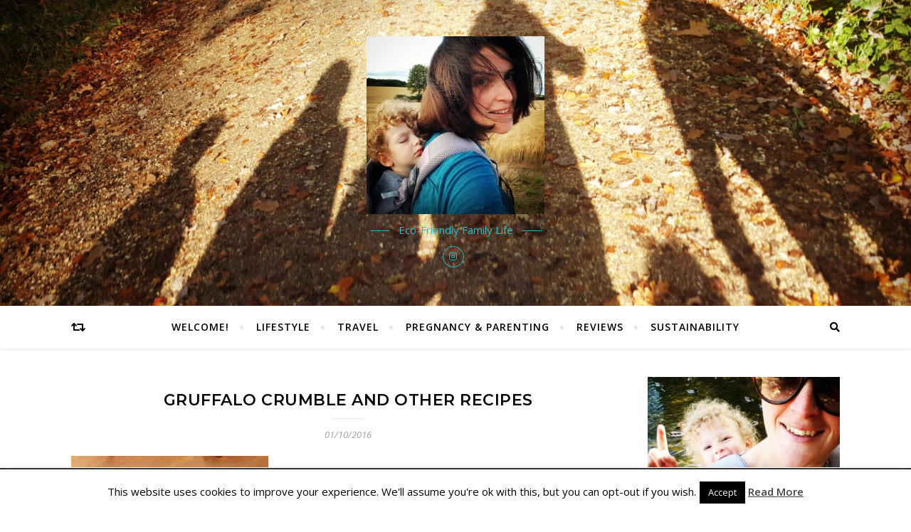

--- FILE ---
content_type: text/html; charset=UTF-8
request_url: https://dancinginmywellies.com/gruffalo-crumble-and-other-recipes-review/img_20160921_125652/
body_size: 18971
content:
<!DOCTYPE html>
<html lang="en-GB">
<head>
	<meta charset="UTF-8">
	<meta name="viewport" content="width=device-width, initial-scale=1.0" />
	<link rel="profile" href="http://gmpg.org/xfn/11">

<meta name='robots' content='index, follow, max-image-preview:large, max-snippet:-1, max-video-preview:-1' />

	<!-- This site is optimized with the Yoast SEO plugin v26.8 - https://yoast.com/product/yoast-seo-wordpress/ -->
	<title>Gruffalo Crumble and Other Recipes - Dancing In My Wellies</title>
	<link rel="canonical" href="https://dancinginmywellies.com/gruffalo-crumble-and-other-recipes-review/img_20160921_125652/" />
	<meta property="og:locale" content="en_GB" />
	<meta property="og:type" content="article" />
	<meta property="og:title" content="Gruffalo Crumble and Other Recipes - Dancing In My Wellies" />
	<meta property="og:url" content="https://dancinginmywellies.com/gruffalo-crumble-and-other-recipes-review/img_20160921_125652/" />
	<meta property="og:site_name" content="Dancing In My Wellies" />
	<meta property="article:publisher" content="http://www.facebook.com/dancinginmywellies" />
	<meta property="article:modified_time" content="2016-10-01T16:11:03+00:00" />
	<meta property="og:image" content="https://dancinginmywellies.com/gruffalo-crumble-and-other-recipes-review/img_20160921_125652" />
	<meta property="og:image:width" content="1835" />
	<meta property="og:image:height" content="1984" />
	<meta property="og:image:type" content="image/jpeg" />
	<meta name="twitter:card" content="summary_large_image" />
	<meta name="twitter:site" content="@goriami" />
	<script type="application/ld+json" class="yoast-schema-graph">{"@context":"https://schema.org","@graph":[{"@type":"WebPage","@id":"https://dancinginmywellies.com/gruffalo-crumble-and-other-recipes-review/img_20160921_125652/","url":"https://dancinginmywellies.com/gruffalo-crumble-and-other-recipes-review/img_20160921_125652/","name":"Gruffalo Crumble and Other Recipes - Dancing In My Wellies","isPartOf":{"@id":"https://dancinginmywellies.com/#website"},"primaryImageOfPage":{"@id":"https://dancinginmywellies.com/gruffalo-crumble-and-other-recipes-review/img_20160921_125652/#primaryimage"},"image":{"@id":"https://dancinginmywellies.com/gruffalo-crumble-and-other-recipes-review/img_20160921_125652/#primaryimage"},"thumbnailUrl":"https://dancinginmywellies.com/wp-content/uploads/2016/10/IMG_20160921_125652.jpg","datePublished":"2016-10-01T16:10:08+00:00","dateModified":"2016-10-01T16:11:03+00:00","breadcrumb":{"@id":"https://dancinginmywellies.com/gruffalo-crumble-and-other-recipes-review/img_20160921_125652/#breadcrumb"},"inLanguage":"en-GB","potentialAction":[{"@type":"ReadAction","target":["https://dancinginmywellies.com/gruffalo-crumble-and-other-recipes-review/img_20160921_125652/"]}]},{"@type":"ImageObject","inLanguage":"en-GB","@id":"https://dancinginmywellies.com/gruffalo-crumble-and-other-recipes-review/img_20160921_125652/#primaryimage","url":"https://dancinginmywellies.com/wp-content/uploads/2016/10/IMG_20160921_125652.jpg","contentUrl":"https://dancinginmywellies.com/wp-content/uploads/2016/10/IMG_20160921_125652.jpg","width":1835,"height":1984,"caption":"Gruffalo Cook Book"},{"@type":"BreadcrumbList","@id":"https://dancinginmywellies.com/gruffalo-crumble-and-other-recipes-review/img_20160921_125652/#breadcrumb","itemListElement":[{"@type":"ListItem","position":1,"name":"Home","item":"https://dancinginmywellies.com/"},{"@type":"ListItem","position":2,"name":"Gruffalo Crumble and Other recipes &#8211; Review","item":"https://dancinginmywellies.com/gruffalo-crumble-and-other-recipes-review/"},{"@type":"ListItem","position":3,"name":"Gruffalo Crumble and Other Recipes"}]},{"@type":"WebSite","@id":"https://dancinginmywellies.com/#website","url":"https://dancinginmywellies.com/","name":"Dancing In My Wellies","description":"Eco-Friendly Family Life","publisher":{"@id":"https://dancinginmywellies.com/#organization"},"potentialAction":[{"@type":"SearchAction","target":{"@type":"EntryPoint","urlTemplate":"https://dancinginmywellies.com/?s={search_term_string}"},"query-input":{"@type":"PropertyValueSpecification","valueRequired":true,"valueName":"search_term_string"}}],"inLanguage":"en-GB"},{"@type":"Organization","@id":"https://dancinginmywellies.com/#organization","name":"Dancing In My Wellies","url":"https://dancinginmywellies.com/","logo":{"@type":"ImageObject","inLanguage":"en-GB","@id":"https://dancinginmywellies.com/#/schema/logo/image/","url":"https://dancinginmywellies.com/wp-content/uploads/2020/07/cropped-IMG_20200729_210648_427.jpg","contentUrl":"https://dancinginmywellies.com/wp-content/uploads/2020/07/cropped-IMG_20200729_210648_427.jpg","width":250,"height":250,"caption":"Dancing In My Wellies"},"image":{"@id":"https://dancinginmywellies.com/#/schema/logo/image/"},"sameAs":["http://www.facebook.com/dancinginmywellies","https://x.com/goriami","http://www.instagram.com/dancinginmywellies"]}]}</script>
	<!-- / Yoast SEO plugin. -->


<link rel='dns-prefetch' href='//fonts.googleapis.com' />
<link rel="alternate" type="application/rss+xml" title="Dancing In My Wellies &raquo; Feed" href="https://dancinginmywellies.com/feed/" />
<link rel="alternate" type="application/rss+xml" title="Dancing In My Wellies &raquo; Comments Feed" href="https://dancinginmywellies.com/comments/feed/" />
<link rel="alternate" type="application/rss+xml" title="Dancing In My Wellies &raquo; Gruffalo Crumble and Other Recipes Comments Feed" href="https://dancinginmywellies.com/gruffalo-crumble-and-other-recipes-review/img_20160921_125652/feed/" />
<link rel="alternate" title="oEmbed (JSON)" type="application/json+oembed" href="https://dancinginmywellies.com/wp-json/oembed/1.0/embed?url=https%3A%2F%2Fdancinginmywellies.com%2Fgruffalo-crumble-and-other-recipes-review%2Fimg_20160921_125652%2F" />
<link rel="alternate" title="oEmbed (XML)" type="text/xml+oembed" href="https://dancinginmywellies.com/wp-json/oembed/1.0/embed?url=https%3A%2F%2Fdancinginmywellies.com%2Fgruffalo-crumble-and-other-recipes-review%2Fimg_20160921_125652%2F&#038;format=xml" />
<style id='wp-img-auto-sizes-contain-inline-css' type='text/css'>
img:is([sizes=auto i],[sizes^="auto," i]){contain-intrinsic-size:3000px 1500px}
/*# sourceURL=wp-img-auto-sizes-contain-inline-css */
</style>
<style id='wp-emoji-styles-inline-css' type='text/css'>

	img.wp-smiley, img.emoji {
		display: inline !important;
		border: none !important;
		box-shadow: none !important;
		height: 1em !important;
		width: 1em !important;
		margin: 0 0.07em !important;
		vertical-align: -0.1em !important;
		background: none !important;
		padding: 0 !important;
	}
/*# sourceURL=wp-emoji-styles-inline-css */
</style>
<link rel='stylesheet' id='wp-block-library-css' href='https://dancinginmywellies.com/wp-content/plugins/gutenberg/build/styles/block-library/style.min.css?ver=22.4.0' type='text/css' media='all' />
<style id='classic-theme-styles-inline-css' type='text/css'>
.wp-block-button__link{background-color:#32373c;border-radius:9999px;box-shadow:none;color:#fff;font-size:1.125em;padding:calc(.667em + 2px) calc(1.333em + 2px);text-decoration:none}.wp-block-file__button{background:#32373c;color:#fff}.wp-block-accordion-heading{margin:0}.wp-block-accordion-heading__toggle{background-color:inherit!important;color:inherit!important}.wp-block-accordion-heading__toggle:not(:focus-visible){outline:none}.wp-block-accordion-heading__toggle:focus,.wp-block-accordion-heading__toggle:hover{background-color:inherit!important;border:none;box-shadow:none;color:inherit;padding:var(--wp--preset--spacing--20,1em) 0;text-decoration:none}.wp-block-accordion-heading__toggle:focus-visible{outline:auto;outline-offset:0}
/*# sourceURL=https://dancinginmywellies.com/wp-content/plugins/gutenberg/build/styles/block-library/classic.min.css */
</style>
<link rel='stylesheet' id='cookie-law-info-css' href='https://dancinginmywellies.com/wp-content/plugins/cookie-law-info/legacy/public/css/cookie-law-info-public.css?ver=3.3.9.1' type='text/css' media='all' />
<link rel='stylesheet' id='cookie-law-info-gdpr-css' href='https://dancinginmywellies.com/wp-content/plugins/cookie-law-info/legacy/public/css/cookie-law-info-gdpr.css?ver=3.3.9.1' type='text/css' media='all' />
<style id='global-styles-inline-css' type='text/css'>
:root{--wp--preset--aspect-ratio--square: 1;--wp--preset--aspect-ratio--4-3: 4/3;--wp--preset--aspect-ratio--3-4: 3/4;--wp--preset--aspect-ratio--3-2: 3/2;--wp--preset--aspect-ratio--2-3: 2/3;--wp--preset--aspect-ratio--16-9: 16/9;--wp--preset--aspect-ratio--9-16: 9/16;--wp--preset--color--black: #000000;--wp--preset--color--cyan-bluish-gray: #abb8c3;--wp--preset--color--white: #ffffff;--wp--preset--color--pale-pink: #f78da7;--wp--preset--color--vivid-red: #cf2e2e;--wp--preset--color--luminous-vivid-orange: #ff6900;--wp--preset--color--luminous-vivid-amber: #fcb900;--wp--preset--color--light-green-cyan: #7bdcb5;--wp--preset--color--vivid-green-cyan: #00d084;--wp--preset--color--pale-cyan-blue: #8ed1fc;--wp--preset--color--vivid-cyan-blue: #0693e3;--wp--preset--color--vivid-purple: #9b51e0;--wp--preset--gradient--vivid-cyan-blue-to-vivid-purple: linear-gradient(135deg,rgb(6,147,227) 0%,rgb(155,81,224) 100%);--wp--preset--gradient--light-green-cyan-to-vivid-green-cyan: linear-gradient(135deg,rgb(122,220,180) 0%,rgb(0,208,130) 100%);--wp--preset--gradient--luminous-vivid-amber-to-luminous-vivid-orange: linear-gradient(135deg,rgb(252,185,0) 0%,rgb(255,105,0) 100%);--wp--preset--gradient--luminous-vivid-orange-to-vivid-red: linear-gradient(135deg,rgb(255,105,0) 0%,rgb(207,46,46) 100%);--wp--preset--gradient--very-light-gray-to-cyan-bluish-gray: linear-gradient(135deg,rgb(238,238,238) 0%,rgb(169,184,195) 100%);--wp--preset--gradient--cool-to-warm-spectrum: linear-gradient(135deg,rgb(74,234,220) 0%,rgb(151,120,209) 20%,rgb(207,42,186) 40%,rgb(238,44,130) 60%,rgb(251,105,98) 80%,rgb(254,248,76) 100%);--wp--preset--gradient--blush-light-purple: linear-gradient(135deg,rgb(255,206,236) 0%,rgb(152,150,240) 100%);--wp--preset--gradient--blush-bordeaux: linear-gradient(135deg,rgb(254,205,165) 0%,rgb(254,45,45) 50%,rgb(107,0,62) 100%);--wp--preset--gradient--luminous-dusk: linear-gradient(135deg,rgb(255,203,112) 0%,rgb(199,81,192) 50%,rgb(65,88,208) 100%);--wp--preset--gradient--pale-ocean: linear-gradient(135deg,rgb(255,245,203) 0%,rgb(182,227,212) 50%,rgb(51,167,181) 100%);--wp--preset--gradient--electric-grass: linear-gradient(135deg,rgb(202,248,128) 0%,rgb(113,206,126) 100%);--wp--preset--gradient--midnight: linear-gradient(135deg,rgb(2,3,129) 0%,rgb(40,116,252) 100%);--wp--preset--font-size--small: 13px;--wp--preset--font-size--medium: 20px;--wp--preset--font-size--large: 36px;--wp--preset--font-size--x-large: 42px;--wp--preset--spacing--20: 0.44rem;--wp--preset--spacing--30: 0.67rem;--wp--preset--spacing--40: 1rem;--wp--preset--spacing--50: 1.5rem;--wp--preset--spacing--60: 2.25rem;--wp--preset--spacing--70: 3.38rem;--wp--preset--spacing--80: 5.06rem;--wp--preset--shadow--natural: 6px 6px 9px rgba(0, 0, 0, 0.2);--wp--preset--shadow--deep: 12px 12px 50px rgba(0, 0, 0, 0.4);--wp--preset--shadow--sharp: 6px 6px 0px rgba(0, 0, 0, 0.2);--wp--preset--shadow--outlined: 6px 6px 0px -3px rgb(255, 255, 255), 6px 6px rgb(0, 0, 0);--wp--preset--shadow--crisp: 6px 6px 0px rgb(0, 0, 0);}:where(body) { margin: 0; }:where(.is-layout-flex){gap: 0.5em;}:where(.is-layout-grid){gap: 0.5em;}body .is-layout-flex{display: flex;}.is-layout-flex{flex-wrap: wrap;align-items: center;}.is-layout-flex > :is(*, div){margin: 0;}body .is-layout-grid{display: grid;}.is-layout-grid > :is(*, div){margin: 0;}body{padding-top: 0px;padding-right: 0px;padding-bottom: 0px;padding-left: 0px;}a:where(:not(.wp-element-button)){text-decoration: underline;}:root :where(.wp-element-button, .wp-block-button__link){background-color: #32373c;border-width: 0;color: #fff;font-family: inherit;font-size: inherit;font-style: inherit;font-weight: inherit;letter-spacing: inherit;line-height: inherit;padding-top: calc(0.667em + 2px);padding-right: calc(1.333em + 2px);padding-bottom: calc(0.667em + 2px);padding-left: calc(1.333em + 2px);text-decoration: none;text-transform: inherit;}.has-black-color{color: var(--wp--preset--color--black) !important;}.has-cyan-bluish-gray-color{color: var(--wp--preset--color--cyan-bluish-gray) !important;}.has-white-color{color: var(--wp--preset--color--white) !important;}.has-pale-pink-color{color: var(--wp--preset--color--pale-pink) !important;}.has-vivid-red-color{color: var(--wp--preset--color--vivid-red) !important;}.has-luminous-vivid-orange-color{color: var(--wp--preset--color--luminous-vivid-orange) !important;}.has-luminous-vivid-amber-color{color: var(--wp--preset--color--luminous-vivid-amber) !important;}.has-light-green-cyan-color{color: var(--wp--preset--color--light-green-cyan) !important;}.has-vivid-green-cyan-color{color: var(--wp--preset--color--vivid-green-cyan) !important;}.has-pale-cyan-blue-color{color: var(--wp--preset--color--pale-cyan-blue) !important;}.has-vivid-cyan-blue-color{color: var(--wp--preset--color--vivid-cyan-blue) !important;}.has-vivid-purple-color{color: var(--wp--preset--color--vivid-purple) !important;}.has-black-background-color{background-color: var(--wp--preset--color--black) !important;}.has-cyan-bluish-gray-background-color{background-color: var(--wp--preset--color--cyan-bluish-gray) !important;}.has-white-background-color{background-color: var(--wp--preset--color--white) !important;}.has-pale-pink-background-color{background-color: var(--wp--preset--color--pale-pink) !important;}.has-vivid-red-background-color{background-color: var(--wp--preset--color--vivid-red) !important;}.has-luminous-vivid-orange-background-color{background-color: var(--wp--preset--color--luminous-vivid-orange) !important;}.has-luminous-vivid-amber-background-color{background-color: var(--wp--preset--color--luminous-vivid-amber) !important;}.has-light-green-cyan-background-color{background-color: var(--wp--preset--color--light-green-cyan) !important;}.has-vivid-green-cyan-background-color{background-color: var(--wp--preset--color--vivid-green-cyan) !important;}.has-pale-cyan-blue-background-color{background-color: var(--wp--preset--color--pale-cyan-blue) !important;}.has-vivid-cyan-blue-background-color{background-color: var(--wp--preset--color--vivid-cyan-blue) !important;}.has-vivid-purple-background-color{background-color: var(--wp--preset--color--vivid-purple) !important;}.has-black-border-color{border-color: var(--wp--preset--color--black) !important;}.has-cyan-bluish-gray-border-color{border-color: var(--wp--preset--color--cyan-bluish-gray) !important;}.has-white-border-color{border-color: var(--wp--preset--color--white) !important;}.has-pale-pink-border-color{border-color: var(--wp--preset--color--pale-pink) !important;}.has-vivid-red-border-color{border-color: var(--wp--preset--color--vivid-red) !important;}.has-luminous-vivid-orange-border-color{border-color: var(--wp--preset--color--luminous-vivid-orange) !important;}.has-luminous-vivid-amber-border-color{border-color: var(--wp--preset--color--luminous-vivid-amber) !important;}.has-light-green-cyan-border-color{border-color: var(--wp--preset--color--light-green-cyan) !important;}.has-vivid-green-cyan-border-color{border-color: var(--wp--preset--color--vivid-green-cyan) !important;}.has-pale-cyan-blue-border-color{border-color: var(--wp--preset--color--pale-cyan-blue) !important;}.has-vivid-cyan-blue-border-color{border-color: var(--wp--preset--color--vivid-cyan-blue) !important;}.has-vivid-purple-border-color{border-color: var(--wp--preset--color--vivid-purple) !important;}.has-vivid-cyan-blue-to-vivid-purple-gradient-background{background: var(--wp--preset--gradient--vivid-cyan-blue-to-vivid-purple) !important;}.has-light-green-cyan-to-vivid-green-cyan-gradient-background{background: var(--wp--preset--gradient--light-green-cyan-to-vivid-green-cyan) !important;}.has-luminous-vivid-amber-to-luminous-vivid-orange-gradient-background{background: var(--wp--preset--gradient--luminous-vivid-amber-to-luminous-vivid-orange) !important;}.has-luminous-vivid-orange-to-vivid-red-gradient-background{background: var(--wp--preset--gradient--luminous-vivid-orange-to-vivid-red) !important;}.has-very-light-gray-to-cyan-bluish-gray-gradient-background{background: var(--wp--preset--gradient--very-light-gray-to-cyan-bluish-gray) !important;}.has-cool-to-warm-spectrum-gradient-background{background: var(--wp--preset--gradient--cool-to-warm-spectrum) !important;}.has-blush-light-purple-gradient-background{background: var(--wp--preset--gradient--blush-light-purple) !important;}.has-blush-bordeaux-gradient-background{background: var(--wp--preset--gradient--blush-bordeaux) !important;}.has-luminous-dusk-gradient-background{background: var(--wp--preset--gradient--luminous-dusk) !important;}.has-pale-ocean-gradient-background{background: var(--wp--preset--gradient--pale-ocean) !important;}.has-electric-grass-gradient-background{background: var(--wp--preset--gradient--electric-grass) !important;}.has-midnight-gradient-background{background: var(--wp--preset--gradient--midnight) !important;}.has-small-font-size{font-size: var(--wp--preset--font-size--small) !important;}.has-medium-font-size{font-size: var(--wp--preset--font-size--medium) !important;}.has-large-font-size{font-size: var(--wp--preset--font-size--large) !important;}.has-x-large-font-size{font-size: var(--wp--preset--font-size--x-large) !important;}
:where(.wp-block-columns.is-layout-flex){gap: 2em;}:where(.wp-block-columns.is-layout-grid){gap: 2em;}
:root :where(.wp-block-pullquote){font-size: 1.5em;line-height: 1.6;}
:where(.wp-block-post-template.is-layout-flex){gap: 1.25em;}:where(.wp-block-post-template.is-layout-grid){gap: 1.25em;}
:where(.wp-block-term-template.is-layout-flex){gap: 1.25em;}:where(.wp-block-term-template.is-layout-grid){gap: 1.25em;}
/*# sourceURL=global-styles-inline-css */
</style>
<link rel='stylesheet' id='bard-style-css' href='https://dancinginmywellies.com/wp-content/themes/bard/style.css?ver=1.4.9.8' type='text/css' media='all' />
<link rel='stylesheet' id='fontawesome-css' href='https://dancinginmywellies.com/wp-content/themes/bard/assets/css/fontawesome/all.min.css?ver=b01aae26f913cd765e3b6b5c456dfdd6' type='text/css' media='all' />
<link rel='stylesheet' id='fontello-css' href='https://dancinginmywellies.com/wp-content/themes/bard/assets/css/fontello.css?ver=b01aae26f913cd765e3b6b5c456dfdd6' type='text/css' media='all' />
<link rel='stylesheet' id='slick-css' href='https://dancinginmywellies.com/wp-content/themes/bard/assets/css/slick.css?ver=b01aae26f913cd765e3b6b5c456dfdd6' type='text/css' media='all' />
<link rel='stylesheet' id='scrollbar-css' href='https://dancinginmywellies.com/wp-content/themes/bard/assets/css/perfect-scrollbar.css?ver=b01aae26f913cd765e3b6b5c456dfdd6' type='text/css' media='all' />
<link rel='stylesheet' id='bard-woocommerce-css' href='https://dancinginmywellies.com/wp-content/themes/bard/assets/css/woocommerce.css?ver=b01aae26f913cd765e3b6b5c456dfdd6' type='text/css' media='all' />
<link rel='stylesheet' id='bard-responsive-css' href='https://dancinginmywellies.com/wp-content/themes/bard/assets/css/responsive.css?ver=b01aae26f913cd765e3b6b5c456dfdd6' type='text/css' media='all' />
<link rel='stylesheet' id='bard-montserratr-font-css' href='//fonts.googleapis.com/css?family=Montserrat%3A300%2C300i%2C400%2C400i%2C500%2C500i%2C600%2C600i%2C700%2C700i&#038;ver=1.0.0' type='text/css' media='all' />
<link rel='stylesheet' id='bard-opensans-font-css' href='//fonts.googleapis.com/css?family=Open+Sans%3A400%2C400i%2C600%2C600i%2C700%2C700i&#038;ver=1.0.0' type='text/css' media='all' />
<link rel='stylesheet' id='bard-arizonia-font-css' href='//fonts.googleapis.com/css?family=Arizonia%3A300%2C300i%2C400%2C400i%2C500%2C500i%2C600%2C600i%2C700%2C700i&#038;ver=1.0.0' type='text/css' media='all' />
<link rel='stylesheet' id='moove_gdpr_frontend-css' href='https://dancinginmywellies.com/wp-content/plugins/gdpr-cookie-compliance/dist/styles/gdpr-main.css?ver=5.0.9' type='text/css' media='all' />
<style id='moove_gdpr_frontend-inline-css' type='text/css'>
#moove_gdpr_cookie_modal,#moove_gdpr_cookie_info_bar,.gdpr_cookie_settings_shortcode_content{font-family:&#039;Nunito&#039;,sans-serif}#moove_gdpr_save_popup_settings_button{background-color:#373737;color:#fff}#moove_gdpr_save_popup_settings_button:hover{background-color:#000}#moove_gdpr_cookie_info_bar .moove-gdpr-info-bar-container .moove-gdpr-info-bar-content a.mgbutton,#moove_gdpr_cookie_info_bar .moove-gdpr-info-bar-container .moove-gdpr-info-bar-content button.mgbutton{background-color:#0C4DA2}#moove_gdpr_cookie_modal .moove-gdpr-modal-content .moove-gdpr-modal-footer-content .moove-gdpr-button-holder a.mgbutton,#moove_gdpr_cookie_modal .moove-gdpr-modal-content .moove-gdpr-modal-footer-content .moove-gdpr-button-holder button.mgbutton,.gdpr_cookie_settings_shortcode_content .gdpr-shr-button.button-green{background-color:#0C4DA2;border-color:#0C4DA2}#moove_gdpr_cookie_modal .moove-gdpr-modal-content .moove-gdpr-modal-footer-content .moove-gdpr-button-holder a.mgbutton:hover,#moove_gdpr_cookie_modal .moove-gdpr-modal-content .moove-gdpr-modal-footer-content .moove-gdpr-button-holder button.mgbutton:hover,.gdpr_cookie_settings_shortcode_content .gdpr-shr-button.button-green:hover{background-color:#fff;color:#0C4DA2}#moove_gdpr_cookie_modal .moove-gdpr-modal-content .moove-gdpr-modal-close i,#moove_gdpr_cookie_modal .moove-gdpr-modal-content .moove-gdpr-modal-close span.gdpr-icon{background-color:#0C4DA2;border:1px solid #0C4DA2}#moove_gdpr_cookie_info_bar span.moove-gdpr-infobar-allow-all.focus-g,#moove_gdpr_cookie_info_bar span.moove-gdpr-infobar-allow-all:focus,#moove_gdpr_cookie_info_bar button.moove-gdpr-infobar-allow-all.focus-g,#moove_gdpr_cookie_info_bar button.moove-gdpr-infobar-allow-all:focus,#moove_gdpr_cookie_info_bar span.moove-gdpr-infobar-reject-btn.focus-g,#moove_gdpr_cookie_info_bar span.moove-gdpr-infobar-reject-btn:focus,#moove_gdpr_cookie_info_bar button.moove-gdpr-infobar-reject-btn.focus-g,#moove_gdpr_cookie_info_bar button.moove-gdpr-infobar-reject-btn:focus,#moove_gdpr_cookie_info_bar span.change-settings-button.focus-g,#moove_gdpr_cookie_info_bar span.change-settings-button:focus,#moove_gdpr_cookie_info_bar button.change-settings-button.focus-g,#moove_gdpr_cookie_info_bar button.change-settings-button:focus{-webkit-box-shadow:0 0 1px 3px #0C4DA2;-moz-box-shadow:0 0 1px 3px #0C4DA2;box-shadow:0 0 1px 3px #0C4DA2}#moove_gdpr_cookie_modal .moove-gdpr-modal-content .moove-gdpr-modal-close i:hover,#moove_gdpr_cookie_modal .moove-gdpr-modal-content .moove-gdpr-modal-close span.gdpr-icon:hover,#moove_gdpr_cookie_info_bar span[data-href]>u.change-settings-button{color:#0C4DA2}#moove_gdpr_cookie_modal .moove-gdpr-modal-content .moove-gdpr-modal-left-content #moove-gdpr-menu li.menu-item-selected a span.gdpr-icon,#moove_gdpr_cookie_modal .moove-gdpr-modal-content .moove-gdpr-modal-left-content #moove-gdpr-menu li.menu-item-selected button span.gdpr-icon{color:inherit}#moove_gdpr_cookie_modal .moove-gdpr-modal-content .moove-gdpr-modal-left-content #moove-gdpr-menu li a span.gdpr-icon,#moove_gdpr_cookie_modal .moove-gdpr-modal-content .moove-gdpr-modal-left-content #moove-gdpr-menu li button span.gdpr-icon{color:inherit}#moove_gdpr_cookie_modal .gdpr-acc-link{line-height:0;font-size:0;color:transparent;position:absolute}#moove_gdpr_cookie_modal .moove-gdpr-modal-content .moove-gdpr-modal-close:hover i,#moove_gdpr_cookie_modal .moove-gdpr-modal-content .moove-gdpr-modal-left-content #moove-gdpr-menu li a,#moove_gdpr_cookie_modal .moove-gdpr-modal-content .moove-gdpr-modal-left-content #moove-gdpr-menu li button,#moove_gdpr_cookie_modal .moove-gdpr-modal-content .moove-gdpr-modal-left-content #moove-gdpr-menu li button i,#moove_gdpr_cookie_modal .moove-gdpr-modal-content .moove-gdpr-modal-left-content #moove-gdpr-menu li a i,#moove_gdpr_cookie_modal .moove-gdpr-modal-content .moove-gdpr-tab-main .moove-gdpr-tab-main-content a:hover,#moove_gdpr_cookie_info_bar.moove-gdpr-dark-scheme .moove-gdpr-info-bar-container .moove-gdpr-info-bar-content a.mgbutton:hover,#moove_gdpr_cookie_info_bar.moove-gdpr-dark-scheme .moove-gdpr-info-bar-container .moove-gdpr-info-bar-content button.mgbutton:hover,#moove_gdpr_cookie_info_bar.moove-gdpr-dark-scheme .moove-gdpr-info-bar-container .moove-gdpr-info-bar-content a:hover,#moove_gdpr_cookie_info_bar.moove-gdpr-dark-scheme .moove-gdpr-info-bar-container .moove-gdpr-info-bar-content button:hover,#moove_gdpr_cookie_info_bar.moove-gdpr-dark-scheme .moove-gdpr-info-bar-container .moove-gdpr-info-bar-content span.change-settings-button:hover,#moove_gdpr_cookie_info_bar.moove-gdpr-dark-scheme .moove-gdpr-info-bar-container .moove-gdpr-info-bar-content button.change-settings-button:hover,#moove_gdpr_cookie_info_bar.moove-gdpr-dark-scheme .moove-gdpr-info-bar-container .moove-gdpr-info-bar-content u.change-settings-button:hover,#moove_gdpr_cookie_info_bar span[data-href]>u.change-settings-button,#moove_gdpr_cookie_info_bar.moove-gdpr-dark-scheme .moove-gdpr-info-bar-container .moove-gdpr-info-bar-content a.mgbutton.focus-g,#moove_gdpr_cookie_info_bar.moove-gdpr-dark-scheme .moove-gdpr-info-bar-container .moove-gdpr-info-bar-content button.mgbutton.focus-g,#moove_gdpr_cookie_info_bar.moove-gdpr-dark-scheme .moove-gdpr-info-bar-container .moove-gdpr-info-bar-content a.focus-g,#moove_gdpr_cookie_info_bar.moove-gdpr-dark-scheme .moove-gdpr-info-bar-container .moove-gdpr-info-bar-content button.focus-g,#moove_gdpr_cookie_info_bar.moove-gdpr-dark-scheme .moove-gdpr-info-bar-container .moove-gdpr-info-bar-content a.mgbutton:focus,#moove_gdpr_cookie_info_bar.moove-gdpr-dark-scheme .moove-gdpr-info-bar-container .moove-gdpr-info-bar-content button.mgbutton:focus,#moove_gdpr_cookie_info_bar.moove-gdpr-dark-scheme .moove-gdpr-info-bar-container .moove-gdpr-info-bar-content a:focus,#moove_gdpr_cookie_info_bar.moove-gdpr-dark-scheme .moove-gdpr-info-bar-container .moove-gdpr-info-bar-content button:focus,#moove_gdpr_cookie_info_bar.moove-gdpr-dark-scheme .moove-gdpr-info-bar-container .moove-gdpr-info-bar-content span.change-settings-button.focus-g,span.change-settings-button:focus,button.change-settings-button.focus-g,button.change-settings-button:focus,#moove_gdpr_cookie_info_bar.moove-gdpr-dark-scheme .moove-gdpr-info-bar-container .moove-gdpr-info-bar-content u.change-settings-button.focus-g,#moove_gdpr_cookie_info_bar.moove-gdpr-dark-scheme .moove-gdpr-info-bar-container .moove-gdpr-info-bar-content u.change-settings-button:focus{color:#0C4DA2}#moove_gdpr_cookie_modal .moove-gdpr-branding.focus-g span,#moove_gdpr_cookie_modal .moove-gdpr-modal-content .moove-gdpr-tab-main a.focus-g,#moove_gdpr_cookie_modal .moove-gdpr-modal-content .moove-gdpr-tab-main .gdpr-cd-details-toggle.focus-g{color:#0C4DA2}#moove_gdpr_cookie_modal.gdpr_lightbox-hide{display:none}
/*# sourceURL=moove_gdpr_frontend-inline-css */
</style>
<script type="text/javascript" src="https://dancinginmywellies.com/wp/wp-includes/js/jquery/jquery.min.js?ver=3.7.1" id="jquery-core-js"></script>
<script type="text/javascript" src="https://dancinginmywellies.com/wp/wp-includes/js/jquery/jquery-migrate.min.js?ver=3.4.1" id="jquery-migrate-js"></script>
<script type="text/javascript" id="cookie-law-info-js-extra">
/* <![CDATA[ */
var Cli_Data = {"nn_cookie_ids":[],"cookielist":[],"non_necessary_cookies":[],"ccpaEnabled":"","ccpaRegionBased":"","ccpaBarEnabled":"","strictlyEnabled":["necessary","obligatoire"],"ccpaType":"gdpr","js_blocking":"","custom_integration":"","triggerDomRefresh":"","secure_cookies":""};
var cli_cookiebar_settings = {"animate_speed_hide":"500","animate_speed_show":"500","background":"#fff","border":"#444","border_on":"","button_1_button_colour":"#000","button_1_button_hover":"#000000","button_1_link_colour":"#fff","button_1_as_button":"1","button_1_new_win":"","button_2_button_colour":"#333","button_2_button_hover":"#292929","button_2_link_colour":"#444","button_2_as_button":"","button_2_hidebar":"","button_3_button_colour":"#000","button_3_button_hover":"#000000","button_3_link_colour":"#fff","button_3_as_button":"1","button_3_new_win":"","button_4_button_colour":"#000","button_4_button_hover":"#000000","button_4_link_colour":"#fff","button_4_as_button":"1","button_7_button_colour":"#61a229","button_7_button_hover":"#4e8221","button_7_link_colour":"#fff","button_7_as_button":"1","button_7_new_win":"","font_family":"inherit","header_fix":"","notify_animate_hide":"1","notify_animate_show":"","notify_div_id":"#cookie-law-info-bar","notify_position_horizontal":"right","notify_position_vertical":"bottom","scroll_close":"1","scroll_close_reload":"","accept_close_reload":"","reject_close_reload":"","showagain_tab":"1","showagain_background":"#fff","showagain_border":"#000","showagain_div_id":"#cookie-law-info-again","showagain_x_position":"100px","text":"#000","show_once_yn":"","show_once":"10000","logging_on":"","as_popup":"","popup_overlay":"1","bar_heading_text":"","cookie_bar_as":"banner","popup_showagain_position":"bottom-right","widget_position":"left"};
var log_object = {"ajax_url":"https://dancinginmywellies.com/wp/wp-admin/admin-ajax.php"};
//# sourceURL=cookie-law-info-js-extra
/* ]]> */
</script>
<script type="text/javascript" src="https://dancinginmywellies.com/wp-content/plugins/cookie-law-info/legacy/public/js/cookie-law-info-public.js?ver=3.3.9.1" id="cookie-law-info-js"></script>
<link rel="https://api.w.org/" href="https://dancinginmywellies.com/wp-json/" /><link rel="alternate" title="JSON" type="application/json" href="https://dancinginmywellies.com/wp-json/wp/v2/media/4145" /><link rel="EditURI" type="application/rsd+xml" title="RSD" href="https://dancinginmywellies.com/wp/xmlrpc.php?rsd" />

<link rel='shortlink' href='https://dancinginmywellies.com/?p=4145' />
<style id="bard_dynamic_css">body {background-color: #ffffff;}#top-bar {background-color: #ffffff;}#top-bar a {color: #000000;}#top-bar a:hover,#top-bar li.current-menu-item > a,#top-bar li.current-menu-ancestor > a,#top-bar .sub-menu li.current-menu-item > a,#top-bar .sub-menu li.current-menu-ancestor> a {color: #00a9ff;}#top-menu .sub-menu,#top-menu .sub-menu a {background-color: #ffffff;border-color: rgba(0,0,0, 0.05);}.header-logo a,.site-description,.header-socials-icon {color: #1cc3c9;}.site-description:before,.site-description:after {background: #1cc3c9;}.header-logo a:hover,.header-socials-icon:hover {color: #111111;}.entry-header {background-color: #ffffff;}#main-nav {background-color: #ffffff;box-shadow: 0px 1px 5px rgba(0,0,0, 0.1);}#main-nav a,#main-nav i,#main-nav #s {color: #000000;}.main-nav-sidebar div span,.sidebar-alt-close-btn span,.btn-tooltip {background-color: #000000;}.btn-tooltip:before {border-top-color: #000000;}#main-nav a:hover,#main-nav i:hover,#main-nav li.current-menu-item > a,#main-nav li.current-menu-ancestor > a,#main-nav .sub-menu li.current-menu-item > a,#main-nav .sub-menu li.current-menu-ancestor > a {color: #00a9ff;}.main-nav-sidebar:hover div span {background-color: #00a9ff;}#main-menu .sub-menu,#main-menu .sub-menu a {background-color: #ffffff;border-color: rgba(0,0,0, 0.05);}#main-nav #s {background-color: #ffffff;}#main-nav #s::-webkit-input-placeholder { /* Chrome/Opera/Safari */color: rgba(0,0,0, 0.7);}#main-nav #s::-moz-placeholder { /* Firefox 19+ */color: rgba(0,0,0, 0.7);}#main-nav #s:-ms-input-placeholder { /* IE 10+ */color: rgba(0,0,0, 0.7);}#main-nav #s:-moz-placeholder { /* Firefox 18- */color: rgba(0,0,0, 0.7);}/* Background */.sidebar-alt,.main-content,.featured-slider-area,#featured-links,.page-content select,.page-content input,.page-content textarea {background-color: #ffffff;}.featured-link .cv-inner {border-color: rgba(255,255,255, 0.4);}.featured-link:hover .cv-inner {border-color: rgba(255,255,255, 0.8);}#featured-links h6 {background-color: #ffffff;color: #000000;}/* Text */.page-content,.page-content select,.page-content input,.page-content textarea,.page-content .post-author a,.page-content .bard-widget a,.page-content .comment-author {color: #464646;}/* Title */.page-content h1,.page-content h2,.page-content h3,.page-content h4,.page-content h5,.page-content h6,.page-content .post-title a,.page-content .post-author a,.page-content .author-description h3 a,.page-content .related-posts h5 a,.page-content .blog-pagination .previous-page a,.page-content .blog-pagination .next-page a,blockquote,.page-content .post-share a,.page-content .read-more a {color: #030303;}.widget_wysija .widget-title h4:after {background-color: #030303;}.page-content .read-more a:hover,.page-content .post-title a:hover {color: rgba(3,3,3, 0.75);}/* Meta */.page-content .post-author,.page-content .post-comments,.page-content .post-date,.page-content .post-meta,.page-content .post-meta a,.page-content .related-post-date,.page-content .comment-meta a,.page-content .author-share a,.page-content .post-tags a,.page-content .tagcloud a,.widget_categories li,.widget_archive li,.ahse-subscribe-box p,.rpwwt-post-author,.rpwwt-post-categories,.rpwwt-post-date,.rpwwt-post-comments-number,.copyright-info,#page-footer .copyright-info a,.footer-menu-container,#page-footer .footer-menu-container a,.single-navigation span,.comment-notes {color: #a1a1a1;}.page-content input::-webkit-input-placeholder { /* Chrome/Opera/Safari */color: #a1a1a1;}.page-content input::-moz-placeholder { /* Firefox 19+ */color: #a1a1a1;}.page-content input:-ms-input-placeholder { /* IE 10+ */color: #a1a1a1;}.page-content input:-moz-placeholder { /* Firefox 18- */color: #a1a1a1;}/* Accent */a,.post-categories,#page-wrap .bard-widget.widget_text a,.scrolltop,.required {color: #00a9ff;}/* Disable TMP.page-content .elementor a,.page-content .elementor a:hover {color: inherit;}*/.ps-container > .ps-scrollbar-y-rail > .ps-scrollbar-y,.read-more a:after {background: #00a9ff;}a:hover,.scrolltop:hover {color: rgba(0,169,255, 0.8);}blockquote {border-color: #00a9ff;}.widget-title h4 {border-top-color: #00a9ff;}/* Selection */::-moz-selection {color: #ffffff;background: #00a9ff;}::selection {color: #ffffff;background: #00a9ff;}/* Border */.page-content .post-footer,.blog-list-style,.page-content .author-description,.page-content .related-posts,.page-content .entry-comments,.page-content .bard-widget li,.page-content #wp-calendar,.page-content #wp-calendar caption,.page-content #wp-calendar tbody td,.page-content .widget_nav_menu li a,.page-content .tagcloud a,.page-content select,.page-content input,.page-content textarea,.post-tags a,.gallery-caption,.wp-caption-text,table tr,table th,table td,pre,.single-navigation {border-color: #e8e8e8;}#main-menu > li:after,.border-divider,hr {background-color: #e8e8e8;}/* Buttons */.widget_search .svg-fa-wrap,.widget_search #searchsubmit,.wp-block-search button,.page-content .submit,.page-content .blog-pagination.numeric a,.page-content .post-password-form input[type="submit"],.page-content .wpcf7 [type="submit"] {color: #ffffff;background-color: #333333;}.page-content .submit:hover,.page-content .blog-pagination.numeric a:hover,.page-content .blog-pagination.numeric span,.page-content .bard-subscribe-box input[type="submit"],.page-content .widget_wysija input[type="submit"],.page-content .post-password-form input[type="submit"]:hover,.page-content .wpcf7 [type="submit"]:hover {color: #ffffff;background-color: #00a9ff;}/* Image Overlay */.image-overlay,#infscr-loading,.page-content h4.image-overlay {color: #ffffff;background-color: rgba(73,73,73, 0.2);}.image-overlay a,.post-slider .prev-arrow,.post-slider .next-arrow,.page-content .image-overlay a,#featured-slider .slider-dots {color: #ffffff;}.slide-caption {background: rgba(255,255,255, 0.95);}#featured-slider .prev-arrow,#featured-slider .next-arrow,#featured-slider .slick-active,.slider-title:after {background: #ffffff;}.footer-socials,.footer-widgets {background: #ffffff;}.instagram-title {background: rgba(255,255,255, 0.85);}#page-footer,#page-footer a,#page-footer select,#page-footer input,#page-footer textarea {color: #222222;}#page-footer #s::-webkit-input-placeholder { /* Chrome/Opera/Safari */color: #222222;}#page-footer #s::-moz-placeholder { /* Firefox 19+ */color: #222222;}#page-footer #s:-ms-input-placeholder { /* IE 10+ */color: #222222;}#page-footer #s:-moz-placeholder { /* Firefox 18- */color: #222222;}/* Title */#page-footer h1,#page-footer h2,#page-footer h3,#page-footer h4,#page-footer h5,#page-footer h6,#page-footer .footer-socials a{color: #111111;}#page-footer a:hover {color: #00a9ff;}/* Border */#page-footer a,#page-footer .bard-widget li,#page-footer #wp-calendar,#page-footer #wp-calendar caption,#page-footer #wp-calendar tbody td,#page-footer .widget_nav_menu li a,#page-footer select,#page-footer input,#page-footer textarea,#page-footer .widget-title h4:before,#page-footer .widget-title h4:after,.alt-widget-title,.footer-widgets {border-color: #e8e8e8;}.sticky,.footer-copyright,.bard-widget.widget_wysija {background-color: #f6f6f6;}.bard-preloader-wrap {background-color: #ffffff;}.boxed-wrapper {max-width: 1160px;}.sidebar-alt {max-width: 340px;left: -340px; padding: 85px 35px 0px;}.sidebar-left,.sidebar-right {width: 302px;}.main-container {width: calc(100% - 302px);width: -webkit-calc(100% - 302px);}#top-bar > div,#main-nav > div,#featured-links,.main-content,.page-footer-inner,.featured-slider-area.boxed-wrapper {padding-left: 40px;padding-right: 40px;}.bard-instagram-widget #sb_instagram {max-width: none !important;}.bard-instagram-widget #sbi_images {display: -webkit-box;display: -ms-flexbox;display: flex;}.bard-instagram-widget #sbi_images .sbi_photo {height: auto !important;}.bard-instagram-widget #sbi_images .sbi_photo img {display: block !important;}.bard-widget #sbi_images .sbi_photo {height: auto !important;}.bard-widget #sbi_images .sbi_photo img {display: block !important;}@media screen and ( max-width: 979px ) {.top-bar-socials {float: none !important;}.top-bar-socials a {line-height: 40px !important;}}.entry-header {height: 450px;background-image: url(https://dancinginmywellies.com/wp-content/uploads/2019/11/cropped-IMG_20191110_221120_416.jpg);background-size: cover;}.entry-header {background-position: center center;}.logo-img {max-width: 500px;}#main-nav {text-align: center;}.main-nav-icons {position: absolute;top: 0px;right: 40px;z-index: 2;}.main-nav-buttons {position: absolute;top: 0px;left: 40px;z-index: 1;}#featured-links .featured-link {margin-right: 25px;}#featured-links .featured-link:last-of-type {margin-right: 0;}#featured-links .featured-link {width: calc( (100% - -25px) / 0 - 1px);width: -webkit-calc( (100% - -25px) / 0- 1px);}.featured-link:nth-child(1) .cv-inner {display: none;}.featured-link:nth-child(2) .cv-inner {display: none;}.featured-link:nth-child(3) .cv-inner {display: none;}.blog-grid > li {display: inline-block;vertical-align: top;margin-right: 32px;margin-bottom: 35px;}.blog-grid > li.blog-grid-style {width: calc((100% - 32px ) /2 - 1px);width: -webkit-calc((100% - 32px ) /2 - 1px);}@media screen and ( min-width: 979px ) {.blog-grid > .blog-list-style:nth-last-of-type(-n+1) {margin-bottom: 0;}.blog-grid > .blog-grid-style:nth-last-of-type(-n+2) { margin-bottom: 0;}}@media screen and ( max-width: 640px ) {.blog-grid > li:nth-last-of-type(-n+1) {margin-bottom: 0;}}.blog-grid > li:nth-of-type(2n+2) {margin-right: 0;}.sidebar-right {padding-left: 32px;}.blog-classic-style .post-content > p:first-of-type:first-letter,.single .post-content > p:not(.wp-block-tag-cloud):first-of-type:first-letter,article.page .post-content > p:first-child:first-letter {float: left;margin: 6px 9px 0 -1px;font-family: 'Montserrat';font-weight: normal;font-style: normal;font-size: 81px;line-height: 65px;text-align: center;text-transform: uppercase;}@-moz-document url-prefix() {.blog-classic-style .post-content > p:first-of-type:first-letter,.single .post-content > p:not(.wp-block-tag-cloud):first-of-type:first-letter,article.page .post-content > p:first-child:first-letter {margin-top: 10px !important;}}@media screen and ( max-width: 768px ) {#featured-links {display: none;}}@media screen and ( max-width: 640px ) {.related-posts {display: none;}}.header-logo a {font-family: 'Arizonia';}#top-menu li a {font-family: 'Open Sans';}#main-menu li a {font-family: 'Open Sans';}#mobile-menu li {font-family: 'Open Sans';}#top-menu li a,#main-menu li a,#mobile-menu li {text-transform: uppercase;}.footer-widgets .page-footer-inner > .bard-widget {width: 30%;margin-right: 5%;}.footer-widgets .page-footer-inner > .bard-widget:nth-child(3n+3) {margin-right: 0;}.footer-widgets .page-footer-inner > .bard-widget:nth-child(3n+4) {clear: both;}.woocommerce div.product .stock,.woocommerce div.product p.price,.woocommerce div.product span.price,.woocommerce ul.products li.product .price,.woocommerce-Reviews .woocommerce-review__author,.woocommerce form .form-row .required,.woocommerce form .form-row.woocommerce-invalid label,.woocommerce .page-content div.product .woocommerce-tabs ul.tabs li a {color: #464646;}.woocommerce a.remove:hover {color: #464646 !important;}.woocommerce a.remove,.woocommerce .product_meta,.page-content .woocommerce-breadcrumb,.page-content .woocommerce-review-link,.page-content .woocommerce-breadcrumb a,.page-content .woocommerce-MyAccount-navigation-link a,.woocommerce .woocommerce-info:before,.woocommerce .page-content .woocommerce-result-count,.woocommerce-page .page-content .woocommerce-result-count,.woocommerce-Reviews .woocommerce-review__published-date,.woocommerce .product_list_widget .quantity,.woocommerce .widget_products .amount,.woocommerce .widget_price_filter .price_slider_amount,.woocommerce .widget_recently_viewed_products .amount,.woocommerce .widget_top_rated_products .amount,.woocommerce .widget_recent_reviews .reviewer {color: #a1a1a1;}.woocommerce a.remove {color: #a1a1a1 !important;}p.demo_store,.woocommerce-store-notice,.woocommerce span.onsale { background-color: #00a9ff;}.woocommerce .star-rating::before,.woocommerce .star-rating span::before,.woocommerce .page-content ul.products li.product .button,.page-content .woocommerce ul.products li.product .button,.page-content .woocommerce-MyAccount-navigation-link.is-active a,.page-content .woocommerce-MyAccount-navigation-link a:hover,.woocommerce-message::before { color: #00a9ff;}.woocommerce form.login,.woocommerce form.register,.woocommerce-account fieldset,.woocommerce form.checkout_coupon,.woocommerce .woocommerce-info,.woocommerce .woocommerce-error,.woocommerce .woocommerce-message,.woocommerce .widget_shopping_cart .total,.woocommerce.widget_shopping_cart .total,.woocommerce-Reviews .comment_container,.woocommerce-cart #payment ul.payment_methods,#add_payment_method #payment ul.payment_methods,.woocommerce-checkout #payment ul.payment_methods,.woocommerce div.product .woocommerce-tabs ul.tabs::before,.woocommerce div.product .woocommerce-tabs ul.tabs::after,.woocommerce div.product .woocommerce-tabs ul.tabs li,.woocommerce .woocommerce-MyAccount-navigation-link,.select2-container--default .select2-selection--single {border-color: #e8e8e8;}.woocommerce-cart #payment,#add_payment_method #payment,.woocommerce-checkout #payment,.woocommerce .woocommerce-info,.woocommerce .woocommerce-error,.woocommerce .woocommerce-message,.woocommerce div.product .woocommerce-tabs ul.tabs li {background-color: rgba(232,232,232, 0.3);}.woocommerce-cart #payment div.payment_box::before,#add_payment_method #payment div.payment_box::before,.woocommerce-checkout #payment div.payment_box::before {border-color: rgba(232,232,232, 0.5);}.woocommerce-cart #payment div.payment_box,#add_payment_method #payment div.payment_box,.woocommerce-checkout #payment div.payment_box {background-color: rgba(232,232,232, 0.5);}.page-content .woocommerce input.button,.page-content .woocommerce a.button,.page-content .woocommerce a.button.alt,.page-content .woocommerce button.button.alt,.page-content .woocommerce input.button.alt,.page-content .woocommerce #respond input#submit.alt,.woocommerce .page-content .widget_product_search input[type="submit"],.woocommerce .page-content .woocommerce-message .button,.woocommerce .page-content a.button.alt,.woocommerce .page-content button.button.alt,.woocommerce .page-content #respond input#submit,.woocommerce .page-content .widget_price_filter .button,.woocommerce .page-content .woocommerce-message .button,.woocommerce-page .page-content .woocommerce-message .button {color: #ffffff;background-color: #333333;}.page-content .woocommerce input.button:hover,.page-content .woocommerce a.button:hover,.page-content .woocommerce a.button.alt:hover,.page-content .woocommerce button.button.alt:hover,.page-content .woocommerce input.button.alt:hover,.page-content .woocommerce #respond input#submit.alt:hover,.woocommerce .page-content .woocommerce-message .button:hover,.woocommerce .page-content a.button.alt:hover,.woocommerce .page-content button.button.alt:hover,.woocommerce .page-content #respond input#submit:hover,.woocommerce .page-content .widget_price_filter .button:hover,.woocommerce .page-content .woocommerce-message .button:hover,.woocommerce-page .page-content .woocommerce-message .button:hover {color: #ffffff;background-color: #00a9ff;}#loadFacebookG{width:35px;height:35px;display:block;position:relative;margin:auto}.facebook_blockG{background-color:#00a9ff;border:1px solid #00a9ff;float:left;height:25px;margin-left:2px;width:7px;opacity:.1;animation-name:bounceG;-o-animation-name:bounceG;-ms-animation-name:bounceG;-webkit-animation-name:bounceG;-moz-animation-name:bounceG;animation-duration:1.235s;-o-animation-duration:1.235s;-ms-animation-duration:1.235s;-webkit-animation-duration:1.235s;-moz-animation-duration:1.235s;animation-iteration-count:infinite;-o-animation-iteration-count:infinite;-ms-animation-iteration-count:infinite;-webkit-animation-iteration-count:infinite;-moz-animation-iteration-count:infinite;animation-direction:normal;-o-animation-direction:normal;-ms-animation-direction:normal;-webkit-animation-direction:normal;-moz-animation-direction:normal;transform:scale(0.7);-o-transform:scale(0.7);-ms-transform:scale(0.7);-webkit-transform:scale(0.7);-moz-transform:scale(0.7)}#blockG_1{animation-delay:.3695s;-o-animation-delay:.3695s;-ms-animation-delay:.3695s;-webkit-animation-delay:.3695s;-moz-animation-delay:.3695s}#blockG_2{animation-delay:.496s;-o-animation-delay:.496s;-ms-animation-delay:.496s;-webkit-animation-delay:.496s;-moz-animation-delay:.496s}#blockG_3{animation-delay:.6125s;-o-animation-delay:.6125s;-ms-animation-delay:.6125s;-webkit-animation-delay:.6125s;-moz-animation-delay:.6125s}@keyframes bounceG{0%{transform:scale(1.2);opacity:1}100%{transform:scale(0.7);opacity:.1}}@-o-keyframes bounceG{0%{-o-transform:scale(1.2);opacity:1}100%{-o-transform:scale(0.7);opacity:.1}}@-ms-keyframes bounceG{0%{-ms-transform:scale(1.2);opacity:1}100%{-ms-transform:scale(0.7);opacity:.1}}@-webkit-keyframes bounceG{0%{-webkit-transform:scale(1.2);opacity:1}100%{-webkit-transform:scale(0.7);opacity:.1}}@-moz-keyframes bounceG{0%{-moz-transform:scale(1.2);opacity:1}100%{-moz-transform:scale(0.7);opacity:.1}}</style><meta name="generator" content="Elementor 3.34.2; features: additional_custom_breakpoints; settings: css_print_method-external, google_font-enabled, font_display-swap">
			<style>
				.e-con.e-parent:nth-of-type(n+4):not(.e-lazyloaded):not(.e-no-lazyload),
				.e-con.e-parent:nth-of-type(n+4):not(.e-lazyloaded):not(.e-no-lazyload) * {
					background-image: none !important;
				}
				@media screen and (max-height: 1024px) {
					.e-con.e-parent:nth-of-type(n+3):not(.e-lazyloaded):not(.e-no-lazyload),
					.e-con.e-parent:nth-of-type(n+3):not(.e-lazyloaded):not(.e-no-lazyload) * {
						background-image: none !important;
					}
				}
				@media screen and (max-height: 640px) {
					.e-con.e-parent:nth-of-type(n+2):not(.e-lazyloaded):not(.e-no-lazyload),
					.e-con.e-parent:nth-of-type(n+2):not(.e-lazyloaded):not(.e-no-lazyload) * {
						background-image: none !important;
					}
				}
			</style>
			<link rel="icon" href="https://dancinginmywellies.com/wp-content/uploads/2017/11/cropped-color_with_background@2x-32x32.png" sizes="32x32" />
<link rel="icon" href="https://dancinginmywellies.com/wp-content/uploads/2017/11/cropped-color_with_background@2x-192x192.png" sizes="192x192" />
<link rel="apple-touch-icon" href="https://dancinginmywellies.com/wp-content/uploads/2017/11/cropped-color_with_background@2x-180x180.png" />
<meta name="msapplication-TileImage" content="https://dancinginmywellies.com/wp-content/uploads/2017/11/cropped-color_with_background@2x-270x270.png" />
</head>

<body class="attachment wp-singular attachment-template-default single single-attachment postid-4145 attachmentid-4145 attachment-jpeg wp-custom-logo wp-embed-responsive wp-theme-bard elementor-default elementor-kit-9061">
	
	<!-- Preloader -->
	
	<!-- Page Wrapper -->
	<div id="page-wrap">

		<!-- Boxed Wrapper -->
		<div id="page-header" >

		
	<div class="entry-header" data-parallax="" data-image="https://dancinginmywellies.com/wp-content/uploads/2019/11/cropped-IMG_20191110_221120_416.jpg">
		<div class="cv-outer">
		<div class="cv-inner">

			<div class="header-logo">
				
					
					<a href="https://dancinginmywellies.com/" title="Dancing In My Wellies" class="logo-img">
						<img src="https://dancinginmywellies.com/wp-content/uploads/2020/07/cropped-IMG_20200729_210648_427.jpg" width="250" height="250" alt="Dancing In My Wellies">
					</a>

								
								
								<p class="site-description">Eco-Friendly Family Life</p>
								
			</div>

			
	<div class="header-socials">

					<a href="https://instagram.com/dancinginmywellies" target="_blank">
				<span class="header-socials-icon"><i class="fab fa-instagram"></i></span>
							</a>
		
		
		
		
	</div>

	
		</div>
		</div>
	</div>

	
<div id="main-nav" class="clear-fix">

	<div class="boxed-wrapper">	
		
		<div class="main-nav-buttons">

			<!-- Alt Sidebar Icon -->
			
			<!-- Random Post Button -->			
							
		<a class="random-post-btn" href="https://dancinginmywellies.com/win-1-of-5-dvds-the-adventures-of-abney-teal-faraway-island/">
			<span class="btn-tooltip">Random Article</span>
			<i class="fas fa-retweet"></i>
		</a>

								
		</div>

		<!-- Icons -->
		<div class="main-nav-icons">
						<div class="main-nav-search">
				<span class="btn-tooltip">Search</span>
				<i class="fas fa-search"></i>
				<i class="fas fa-times"></i>
				<form role="search" method="get" id="searchform" class="clear-fix" action="https://dancinginmywellies.com/"><input type="search" name="s" id="s" placeholder="Search..." data-placeholder="Type then hit Enter..." value="" /><span class="svg-fa-wrap"><i class="fa fa-search"></i></span><input type="submit" id="searchsubmit" value="st" /></form>			</div>
					</div>


		<!-- Mobile Menu Button -->
		<span class="mobile-menu-btn">
			<i class="fas fa-chevron-down"></i>
		</span>

		<nav class="main-menu-container"><ul id="main-menu" class=""><li id="menu-item-942" class="menu-item menu-item-type-post_type menu-item-object-page menu-item-home menu-item-942"><a href="https://dancinginmywellies.com/about-me/">Welcome!</a></li>
<li id="menu-item-924" class="menu-item menu-item-type-taxonomy menu-item-object-category menu-item-924"><a href="https://dancinginmywellies.com/category/lifestyle/">Lifestyle</a></li>
<li id="menu-item-3903" class="menu-item menu-item-type-taxonomy menu-item-object-category menu-item-3903"><a href="https://dancinginmywellies.com/category/travel/">Travel</a></li>
<li id="menu-item-927" class="menu-item menu-item-type-taxonomy menu-item-object-category menu-item-927"><a href="https://dancinginmywellies.com/category/pregnancy/">Pregnancy &amp; Parenting</a></li>
<li id="menu-item-1084" class="menu-item menu-item-type-taxonomy menu-item-object-category menu-item-1084"><a href="https://dancinginmywellies.com/category/reviews/">Reviews</a></li>
<li id="menu-item-8858" class="menu-item menu-item-type-taxonomy menu-item-object-category menu-item-8858"><a href="https://dancinginmywellies.com/category/paid/">Sustainability</a></li>
</ul></nav><nav class="mobile-menu-container"><ul id="mobile-menu" class=""><li class="menu-item menu-item-type-post_type menu-item-object-page menu-item-home menu-item-942"><a href="https://dancinginmywellies.com/about-me/">Welcome!</a></li>
<li class="menu-item menu-item-type-taxonomy menu-item-object-category menu-item-924"><a href="https://dancinginmywellies.com/category/lifestyle/">Lifestyle</a></li>
<li class="menu-item menu-item-type-taxonomy menu-item-object-category menu-item-3903"><a href="https://dancinginmywellies.com/category/travel/">Travel</a></li>
<li class="menu-item menu-item-type-taxonomy menu-item-object-category menu-item-927"><a href="https://dancinginmywellies.com/category/pregnancy/">Pregnancy &amp; Parenting</a></li>
<li class="menu-item menu-item-type-taxonomy menu-item-object-category menu-item-1084"><a href="https://dancinginmywellies.com/category/reviews/">Reviews</a></li>
<li class="menu-item menu-item-type-taxonomy menu-item-object-category menu-item-8858"><a href="https://dancinginmywellies.com/category/paid/">Sustainability</a></li>
 </ul></nav>
	</div>

</div><!-- #main-nav -->


		</div><!-- .boxed-wrapper -->

		<!-- Page Content -->
		<div class="page-content">
			
			
<!-- Page Content -->
<div class="main-content clear-fix boxed-wrapper" data-sidebar-sticky="1">


	
	<!-- Main Container -->
	<div class="main-container">

		<article id="post-4145" class="post-4145 attachment type-attachment status-inherit hentry">

	

		<div class="post-media">
			</div>
	
	<header class="post-header">

				<div class="post-categories"></div>
		
				<h1 class="post-title">Gruffalo Crumble and Other Recipes</h1>
				
		<span class="border-divider"></span>

		<div class="post-meta clear-fix">
						<span class="post-date">01/10/2016</span>
					</span>
		
	</header>

	<div class="post-content">

		<p class="attachment"><a href='https://dancinginmywellies.com/wp-content/uploads/2016/10/IMG_20160921_125652.jpg'><img fetchpriority="high" decoding="async" width="277" height="300" src="https://dancinginmywellies.com/wp-content/uploads/2016/10/IMG_20160921_125652-277x300.jpg" class="attachment-medium size-medium" alt="Gruffalo Cook Book" srcset="https://dancinginmywellies.com/wp-content/uploads/2016/10/IMG_20160921_125652-277x300.jpg 277w, https://dancinginmywellies.com/wp-content/uploads/2016/10/IMG_20160921_125652-768x830.jpg 768w, https://dancinginmywellies.com/wp-content/uploads/2016/10/IMG_20160921_125652-947x1024.jpg 947w, https://dancinginmywellies.com/wp-content/uploads/2016/10/IMG_20160921_125652-300x324.jpg 300w, https://dancinginmywellies.com/wp-content/uploads/2016/10/IMG_20160921_125652.jpg 1835w" sizes="(max-width: 277px) 100vw, 277px" /></a></p>
	</div>

	<footer class="post-footer">

		
				<span class="post-author">By&nbsp;<a href="https://dancinginmywellies.com/author/vi/" title="Posts by Goriami" rel="author">Goriami</a></span>
		
		<a href="https://dancinginmywellies.com/gruffalo-crumble-and-other-recipes-review/img_20160921_125652/#respond" class="post-comments" >0 Comments</a>		
	</footer>


</article>
<div class="single-navigation">
	<!-- Previous Post -->
	
	<!-- Next Post -->
	</div><div class="comments-area" id="comments">	<div id="respond" class="comment-respond">
		<h3 id="reply-title" class="comment-reply-title">Leave a Reply</h3><form action="https://dancinginmywellies.com/wp/wp-comments-post.php" method="post" id="commentform" class="comment-form"><p class="comment-notes"><span id="email-notes">Your email address will not be published.</span> <span class="required-field-message">Required fields are marked <span class="required">*</span></span></p><p class="comment-form-author"><label for="author">Name</label> <input id="author" name="author" type="text" value="" size="30" maxlength="245" autocomplete="name" /></p>
<p class="comment-form-email"><label for="email">Email</label> <input id="email" name="email" type="email" value="" size="30" maxlength="100" aria-describedby="email-notes" autocomplete="email" /></p>
<p class="comment-form-url"><label for="url">Website</label> <input id="url" name="url" type="url" value="" size="30" maxlength="200" autocomplete="url" /></p>
<p class="comment-form-comment"><label for="comment">Comment</label><textarea name="comment" id="comment" cols="45" rows="8"  maxlength="65525" required="required" spellcheck="false"></textarea></p><p class="form-submit"><input name="submit" type="submit" id="submit" class="submit" value="Post Comment" /> <input type='hidden' name='comment_post_ID' value='4145' id='comment_post_ID' />
<input type='hidden' name='comment_parent' id='comment_parent' value='0' />
</p><p style="display: none;"><input type="hidden" id="akismet_comment_nonce" name="akismet_comment_nonce" value="d7481d1ae0" /></p><p style="display: none !important;" class="akismet-fields-container" data-prefix="ak_"><label>&#916;<textarea name="ak_hp_textarea" cols="45" rows="8" maxlength="100"></textarea></label><input type="hidden" id="ak_js_1" name="ak_js" value="164"/><script>document.getElementById( "ak_js_1" ).setAttribute( "value", ( new Date() ).getTime() );</script></p></form>	</div><!-- #respond -->
	<p class="akismet_comment_form_privacy_notice">This site uses Akismet to reduce spam. <a href="https://akismet.com/privacy/" target="_blank" rel="nofollow noopener">Learn how your comment data is processed.</a></p></div>
	</div><!-- .main-container -->


	
<div class="sidebar-right-wrap">
	<aside class="sidebar-right">
		<div id="media_image-6" class="bard-widget widget_media_image"><img width="300" height="300" src="https://dancinginmywellies.com/wp-content/uploads/2019/10/Sep19carrierpic-300x300.jpg" class="image wp-image-7588  attachment-medium size-medium" alt="Dancing In My Wellies blogger w" style="max-width: 100%; height: auto;" decoding="async" srcset="https://dancinginmywellies.com/wp-content/uploads/2019/10/Sep19carrierpic-300x300.jpg 300w, https://dancinginmywellies.com/wp-content/uploads/2019/10/Sep19carrierpic-150x150.jpg 150w, https://dancinginmywellies.com/wp-content/uploads/2019/10/Sep19carrierpic-768x767.jpg 768w, https://dancinginmywellies.com/wp-content/uploads/2019/10/Sep19carrierpic-1024x1024.jpg 1024w, https://dancinginmywellies.com/wp-content/uploads/2019/10/Sep19carrierpic-640x639.jpg 640w, https://dancinginmywellies.com/wp-content/uploads/2019/10/Sep19carrierpic-210x210.jpg 210w, https://dancinginmywellies.com/wp-content/uploads/2019/10/Sep19carrierpic.jpg 1080w" sizes="(max-width: 300px) 100vw, 300px" /></div><div id="archives-2" class="bard-widget widget_archive"><div class="widget-title"><h4>Archives</h4></div>
			<ul>
					<li><a href='https://dancinginmywellies.com/2026/01/'>January 2026</a></li>
	<li><a href='https://dancinginmywellies.com/2025/06/'>June 2025</a></li>
	<li><a href='https://dancinginmywellies.com/2025/04/'>April 2025</a></li>
	<li><a href='https://dancinginmywellies.com/2024/07/'>July 2024</a></li>
	<li><a href='https://dancinginmywellies.com/2024/03/'>March 2024</a></li>
	<li><a href='https://dancinginmywellies.com/2024/02/'>February 2024</a></li>
	<li><a href='https://dancinginmywellies.com/2024/01/'>January 2024</a></li>
	<li><a href='https://dancinginmywellies.com/2023/11/'>November 2023</a></li>
	<li><a href='https://dancinginmywellies.com/2023/10/'>October 2023</a></li>
	<li><a href='https://dancinginmywellies.com/2023/09/'>September 2023</a></li>
	<li><a href='https://dancinginmywellies.com/2023/08/'>August 2023</a></li>
	<li><a href='https://dancinginmywellies.com/2023/06/'>June 2023</a></li>
	<li><a href='https://dancinginmywellies.com/2023/04/'>April 2023</a></li>
	<li><a href='https://dancinginmywellies.com/2023/03/'>March 2023</a></li>
	<li><a href='https://dancinginmywellies.com/2023/02/'>February 2023</a></li>
	<li><a href='https://dancinginmywellies.com/2023/01/'>January 2023</a></li>
	<li><a href='https://dancinginmywellies.com/2022/10/'>October 2022</a></li>
	<li><a href='https://dancinginmywellies.com/2022/08/'>August 2022</a></li>
	<li><a href='https://dancinginmywellies.com/2022/07/'>July 2022</a></li>
	<li><a href='https://dancinginmywellies.com/2022/06/'>June 2022</a></li>
	<li><a href='https://dancinginmywellies.com/2022/05/'>May 2022</a></li>
	<li><a href='https://dancinginmywellies.com/2022/04/'>April 2022</a></li>
	<li><a href='https://dancinginmywellies.com/2022/03/'>March 2022</a></li>
	<li><a href='https://dancinginmywellies.com/2022/02/'>February 2022</a></li>
	<li><a href='https://dancinginmywellies.com/2021/12/'>December 2021</a></li>
	<li><a href='https://dancinginmywellies.com/2021/11/'>November 2021</a></li>
	<li><a href='https://dancinginmywellies.com/2021/10/'>October 2021</a></li>
	<li><a href='https://dancinginmywellies.com/2021/09/'>September 2021</a></li>
	<li><a href='https://dancinginmywellies.com/2021/08/'>August 2021</a></li>
	<li><a href='https://dancinginmywellies.com/2021/07/'>July 2021</a></li>
	<li><a href='https://dancinginmywellies.com/2021/06/'>June 2021</a></li>
	<li><a href='https://dancinginmywellies.com/2021/05/'>May 2021</a></li>
	<li><a href='https://dancinginmywellies.com/2021/04/'>April 2021</a></li>
	<li><a href='https://dancinginmywellies.com/2021/03/'>March 2021</a></li>
	<li><a href='https://dancinginmywellies.com/2021/02/'>February 2021</a></li>
	<li><a href='https://dancinginmywellies.com/2021/01/'>January 2021</a></li>
	<li><a href='https://dancinginmywellies.com/2020/12/'>December 2020</a></li>
	<li><a href='https://dancinginmywellies.com/2020/11/'>November 2020</a></li>
	<li><a href='https://dancinginmywellies.com/2020/10/'>October 2020</a></li>
	<li><a href='https://dancinginmywellies.com/2020/09/'>September 2020</a></li>
	<li><a href='https://dancinginmywellies.com/2020/08/'>August 2020</a></li>
	<li><a href='https://dancinginmywellies.com/2020/07/'>July 2020</a></li>
	<li><a href='https://dancinginmywellies.com/2020/06/'>June 2020</a></li>
	<li><a href='https://dancinginmywellies.com/2020/05/'>May 2020</a></li>
	<li><a href='https://dancinginmywellies.com/2020/04/'>April 2020</a></li>
	<li><a href='https://dancinginmywellies.com/2020/03/'>March 2020</a></li>
	<li><a href='https://dancinginmywellies.com/2020/02/'>February 2020</a></li>
	<li><a href='https://dancinginmywellies.com/2020/01/'>January 2020</a></li>
	<li><a href='https://dancinginmywellies.com/2019/12/'>December 2019</a></li>
	<li><a href='https://dancinginmywellies.com/2019/11/'>November 2019</a></li>
	<li><a href='https://dancinginmywellies.com/2019/10/'>October 2019</a></li>
	<li><a href='https://dancinginmywellies.com/2019/09/'>September 2019</a></li>
	<li><a href='https://dancinginmywellies.com/2019/08/'>August 2019</a></li>
	<li><a href='https://dancinginmywellies.com/2019/07/'>July 2019</a></li>
	<li><a href='https://dancinginmywellies.com/2019/06/'>June 2019</a></li>
	<li><a href='https://dancinginmywellies.com/2019/05/'>May 2019</a></li>
	<li><a href='https://dancinginmywellies.com/2019/04/'>April 2019</a></li>
	<li><a href='https://dancinginmywellies.com/2019/03/'>March 2019</a></li>
	<li><a href='https://dancinginmywellies.com/2019/02/'>February 2019</a></li>
	<li><a href='https://dancinginmywellies.com/2019/01/'>January 2019</a></li>
	<li><a href='https://dancinginmywellies.com/2018/12/'>December 2018</a></li>
	<li><a href='https://dancinginmywellies.com/2018/11/'>November 2018</a></li>
	<li><a href='https://dancinginmywellies.com/2018/10/'>October 2018</a></li>
	<li><a href='https://dancinginmywellies.com/2018/09/'>September 2018</a></li>
	<li><a href='https://dancinginmywellies.com/2018/08/'>August 2018</a></li>
	<li><a href='https://dancinginmywellies.com/2018/07/'>July 2018</a></li>
	<li><a href='https://dancinginmywellies.com/2018/04/'>April 2018</a></li>
	<li><a href='https://dancinginmywellies.com/2018/03/'>March 2018</a></li>
	<li><a href='https://dancinginmywellies.com/2018/02/'>February 2018</a></li>
	<li><a href='https://dancinginmywellies.com/2018/01/'>January 2018</a></li>
	<li><a href='https://dancinginmywellies.com/2017/12/'>December 2017</a></li>
	<li><a href='https://dancinginmywellies.com/2017/11/'>November 2017</a></li>
	<li><a href='https://dancinginmywellies.com/2017/10/'>October 2017</a></li>
	<li><a href='https://dancinginmywellies.com/2017/09/'>September 2017</a></li>
	<li><a href='https://dancinginmywellies.com/2017/08/'>August 2017</a></li>
	<li><a href='https://dancinginmywellies.com/2017/07/'>July 2017</a></li>
	<li><a href='https://dancinginmywellies.com/2017/06/'>June 2017</a></li>
	<li><a href='https://dancinginmywellies.com/2017/05/'>May 2017</a></li>
	<li><a href='https://dancinginmywellies.com/2017/04/'>April 2017</a></li>
	<li><a href='https://dancinginmywellies.com/2017/03/'>March 2017</a></li>
	<li><a href='https://dancinginmywellies.com/2017/02/'>February 2017</a></li>
	<li><a href='https://dancinginmywellies.com/2017/01/'>January 2017</a></li>
	<li><a href='https://dancinginmywellies.com/2016/12/'>December 2016</a></li>
	<li><a href='https://dancinginmywellies.com/2016/11/'>November 2016</a></li>
	<li><a href='https://dancinginmywellies.com/2016/10/'>October 2016</a></li>
	<li><a href='https://dancinginmywellies.com/2016/09/'>September 2016</a></li>
	<li><a href='https://dancinginmywellies.com/2016/08/'>August 2016</a></li>
	<li><a href='https://dancinginmywellies.com/2016/07/'>July 2016</a></li>
	<li><a href='https://dancinginmywellies.com/2016/06/'>June 2016</a></li>
	<li><a href='https://dancinginmywellies.com/2016/05/'>May 2016</a></li>
	<li><a href='https://dancinginmywellies.com/2016/04/'>April 2016</a></li>
	<li><a href='https://dancinginmywellies.com/2016/03/'>March 2016</a></li>
	<li><a href='https://dancinginmywellies.com/2016/02/'>February 2016</a></li>
	<li><a href='https://dancinginmywellies.com/2016/01/'>January 2016</a></li>
	<li><a href='https://dancinginmywellies.com/2015/12/'>December 2015</a></li>
	<li><a href='https://dancinginmywellies.com/2015/11/'>November 2015</a></li>
	<li><a href='https://dancinginmywellies.com/2015/10/'>October 2015</a></li>
	<li><a href='https://dancinginmywellies.com/2015/09/'>September 2015</a></li>
	<li><a href='https://dancinginmywellies.com/2015/08/'>August 2015</a></li>
	<li><a href='https://dancinginmywellies.com/2015/07/'>July 2015</a></li>
	<li><a href='https://dancinginmywellies.com/2015/06/'>June 2015</a></li>
	<li><a href='https://dancinginmywellies.com/2015/05/'>May 2015</a></li>
	<li><a href='https://dancinginmywellies.com/2015/04/'>April 2015</a></li>
	<li><a href='https://dancinginmywellies.com/2015/03/'>March 2015</a></li>
	<li><a href='https://dancinginmywellies.com/2015/02/'>February 2015</a></li>
	<li><a href='https://dancinginmywellies.com/2015/01/'>January 2015</a></li>
	<li><a href='https://dancinginmywellies.com/2014/12/'>December 2014</a></li>
	<li><a href='https://dancinginmywellies.com/2014/11/'>November 2014</a></li>
	<li><a href='https://dancinginmywellies.com/2014/10/'>October 2014</a></li>
	<li><a href='https://dancinginmywellies.com/2014/09/'>September 2014</a></li>
	<li><a href='https://dancinginmywellies.com/2014/08/'>August 2014</a></li>
	<li><a href='https://dancinginmywellies.com/2014/07/'>July 2014</a></li>
	<li><a href='https://dancinginmywellies.com/2014/06/'>June 2014</a></li>
	<li><a href='https://dancinginmywellies.com/2014/05/'>May 2014</a></li>
	<li><a href='https://dancinginmywellies.com/2014/04/'>April 2014</a></li>
	<li><a href='https://dancinginmywellies.com/2014/03/'>March 2014</a></li>
	<li><a href='https://dancinginmywellies.com/2014/02/'>February 2014</a></li>
	<li><a href='https://dancinginmywellies.com/2014/01/'>January 2014</a></li>
	<li><a href='https://dancinginmywellies.com/2013/12/'>December 2013</a></li>
	<li><a href='https://dancinginmywellies.com/2013/11/'>November 2013</a></li>
	<li><a href='https://dancinginmywellies.com/2013/10/'>October 2013</a></li>
	<li><a href='https://dancinginmywellies.com/2013/09/'>September 2013</a></li>
	<li><a href='https://dancinginmywellies.com/2013/08/'>August 2013</a></li>
	<li><a href='https://dancinginmywellies.com/2013/07/'>July 2013</a></li>
	<li><a href='https://dancinginmywellies.com/2013/06/'>June 2013</a></li>
	<li><a href='https://dancinginmywellies.com/2013/05/'>May 2013</a></li>
	<li><a href='https://dancinginmywellies.com/2013/04/'>April 2013</a></li>
	<li><a href='https://dancinginmywellies.com/2013/03/'>March 2013</a></li>
	<li><a href='https://dancinginmywellies.com/2013/02/'>February 2013</a></li>
	<li><a href='https://dancinginmywellies.com/2013/01/'>January 2013</a></li>
	<li><a href='https://dancinginmywellies.com/2012/12/'>December 2012</a></li>
	<li><a href='https://dancinginmywellies.com/2012/11/'>November 2012</a></li>
	<li><a href='https://dancinginmywellies.com/2012/10/'>October 2012</a></li>
	<li><a href='https://dancinginmywellies.com/2012/09/'>September 2012</a></li>
	<li><a href='https://dancinginmywellies.com/2012/08/'>August 2012</a></li>
	<li><a href='https://dancinginmywellies.com/2012/07/'>July 2012</a></li>
	<li><a href='https://dancinginmywellies.com/2012/06/'>June 2012</a></li>
	<li><a href='https://dancinginmywellies.com/2012/05/'>May 2012</a></li>
	<li><a href='https://dancinginmywellies.com/2012/04/'>April 2012</a></li>
	<li><a href='https://dancinginmywellies.com/2012/03/'>March 2012</a></li>
	<li><a href='https://dancinginmywellies.com/2012/02/'>February 2012</a></li>
	<li><a href='https://dancinginmywellies.com/2012/01/'>January 2012</a></li>
	<li><a href='https://dancinginmywellies.com/2011/12/'>December 2011</a></li>
	<li><a href='https://dancinginmywellies.com/2011/11/'>November 2011</a></li>
	<li><a href='https://dancinginmywellies.com/2011/10/'>October 2011</a></li>
	<li><a href='https://dancinginmywellies.com/2011/09/'>September 2011</a></li>
	<li><a href='https://dancinginmywellies.com/2011/08/'>August 2011</a></li>
	<li><a href='https://dancinginmywellies.com/2011/07/'>July 2011</a></li>
	<li><a href='https://dancinginmywellies.com/2011/03/'>March 2011</a></li>
	<li><a href='https://dancinginmywellies.com/2010/11/'>November 2010</a></li>
	<li><a href='https://dancinginmywellies.com/2010/10/'>October 2010</a></li>
			</ul>

			</div><div id="categories-2" class="bard-widget widget_categories"><div class="widget-title"><h4>Categories</h4></div>
			<ul>
					<li class="cat-item cat-item-1029"><a href="https://dancinginmywellies.com/category/advert/">Advert</a>
</li>
	<li class="cat-item cat-item-1042"><a href="https://dancinginmywellies.com/category/lifestyle/beauty/">Beauty</a>
</li>
	<li class="cat-item cat-item-906"><a href="https://dancinginmywellies.com/category/fashion/">Fashion</a>
</li>
	<li class="cat-item cat-item-1044"><a href="https://dancinginmywellies.com/category/food/">Food</a>
</li>
	<li class="cat-item cat-item-973"><a href="https://dancinginmywellies.com/category/lifestyle/health-and-fitness/">Health and Fitness</a>
</li>
	<li class="cat-item cat-item-1039"><a href="https://dancinginmywellies.com/category/pregnancy/kids-stuff/">KIDS STUFF</a>
</li>
	<li class="cat-item cat-item-796"><a href="https://dancinginmywellies.com/category/lifestyle/">Lifestyle</a>
</li>
	<li class="cat-item cat-item-1136"><a href="https://dancinginmywellies.com/category/money/">Money</a>
</li>
	<li class="cat-item cat-item-129"><a href="https://dancinginmywellies.com/category/music/">Music</a>
</li>
	<li class="cat-item cat-item-1030"><a href="https://dancinginmywellies.com/category/paid/">Paid</a>
</li>
	<li class="cat-item cat-item-905"><a href="https://dancinginmywellies.com/category/pregnancy/">Pregnancy &amp; Parenting</a>
</li>
	<li class="cat-item cat-item-799"><a href="https://dancinginmywellies.com/category/reviews/">Reviews</a>
</li>
	<li class="cat-item cat-item-1028"><a href="https://dancinginmywellies.com/category/reviews/sponsored/">SPONSORED</a>
</li>
	<li class="cat-item cat-item-972"><a href="https://dancinginmywellies.com/category/travel/">Travel</a>
</li>
	<li class="cat-item cat-item-1"><a href="https://dancinginmywellies.com/category/uncategorized/">Uncategorized</a>
</li>
			</ul>

			</div>	</aside>
</div>
</div><!-- .page-content -->

		</div><!-- .page-content -->

		<!-- Page Footer -->
		<footer id="page-footer" class="clear-fix">
				
			<div class="footer-instagram-widget">
	</div>			
			<div class="footer-copyright">

				<div class="page-footer-inner boxed-wrapper">
					
					<!-- Footer Logo -->
										
					<div class="copyright-info">
						
						<span class="credit">
							Bard Theme by <a href="http://wp-royal.com/"><a href="http://wp-royal.com/">WP Royal</a>.</a>						</span>

											</div>
			
										<span class="scrolltop">
						<span class="icon-angle-up"></span>
						<span>Back to top</span>
					</span>
										
				</div>

			</div><!-- .boxed-wrapper -->

		</footer><!-- #page-footer -->

	</div><!-- #page-wrap -->

<script type="speculationrules">
{"prefetch":[{"source":"document","where":{"and":[{"href_matches":"/*"},{"not":{"href_matches":["/wp/wp-*.php","/wp/wp-admin/*","/wp-content/uploads/*","/wp-content/*","/wp-content/plugins/*","/wp-content/themes/bard/*","/*\\?(.+)"]}},{"not":{"selector_matches":"a[rel~=\"nofollow\"]"}},{"not":{"selector_matches":".no-prefetch, .no-prefetch a"}}]},"eagerness":"conservative"}]}
</script>
<!--googleoff: all--><div id="cookie-law-info-bar" data-nosnippet="true"><span>This website uses cookies to improve your experience. We'll assume you're ok with this, but you can opt-out if you wish.<a role='button' data-cli_action="accept" id="cookie_action_close_header" class="medium cli-plugin-button cli-plugin-main-button cookie_action_close_header cli_action_button wt-cli-accept-btn">Accept</a> <a href="https://dancinginmywellies.com" id="CONSTANT_OPEN_URL" target="_blank" class="cli-plugin-main-link">Read More</a></span></div><div id="cookie-law-info-again" data-nosnippet="true"><span id="cookie_hdr_showagain">Privacy &amp; Cookies Policy</span></div><div class="cli-modal" data-nosnippet="true" id="cliSettingsPopup" tabindex="-1" role="dialog" aria-labelledby="cliSettingsPopup" aria-hidden="true">
  <div class="cli-modal-dialog" role="document">
	<div class="cli-modal-content cli-bar-popup">
		  <button type="button" class="cli-modal-close" id="cliModalClose">
			<svg class="" viewBox="0 0 24 24"><path d="M19 6.41l-1.41-1.41-5.59 5.59-5.59-5.59-1.41 1.41 5.59 5.59-5.59 5.59 1.41 1.41 5.59-5.59 5.59 5.59 1.41-1.41-5.59-5.59z"></path><path d="M0 0h24v24h-24z" fill="none"></path></svg>
			<span class="wt-cli-sr-only">Close</span>
		  </button>
		  <div class="cli-modal-body">
			<div class="cli-container-fluid cli-tab-container">
	<div class="cli-row">
		<div class="cli-col-12 cli-align-items-stretch cli-px-0">
			<div class="cli-privacy-overview">
				<h4>Privacy Overview</h4>				<div class="cli-privacy-content">
					<div class="cli-privacy-content-text">This website uses cookies to improve your experience while you navigate through the website. Out of these, the cookies that are categorized as necessary are stored on your browser as they are essential for the working of basic functionalities of the website. We also use third-party cookies that help us analyze and understand how you use this website. These cookies will be stored in your browser only with your consent. You also have the option to opt-out of these cookies. But opting out of some of these cookies may affect your browsing experience.</div>
				</div>
				<a class="cli-privacy-readmore" aria-label="Show more" role="button" data-readmore-text="Show more" data-readless-text="Show less"></a>			</div>
		</div>
		<div class="cli-col-12 cli-align-items-stretch cli-px-0 cli-tab-section-container">
												<div class="cli-tab-section">
						<div class="cli-tab-header">
							<a role="button" tabindex="0" class="cli-nav-link cli-settings-mobile" data-target="necessary" data-toggle="cli-toggle-tab">
								Necessary							</a>
															<div class="wt-cli-necessary-checkbox">
									<input type="checkbox" class="cli-user-preference-checkbox"  id="wt-cli-checkbox-necessary" data-id="checkbox-necessary" checked="checked"  />
									<label class="form-check-label" for="wt-cli-checkbox-necessary">Necessary</label>
								</div>
								<span class="cli-necessary-caption">Always Enabled</span>
													</div>
						<div class="cli-tab-content">
							<div class="cli-tab-pane cli-fade" data-id="necessary">
								<div class="wt-cli-cookie-description">
									Necessary cookies are absolutely essential for the website to function properly. This category only includes cookies that ensures basic functionalities and security features of the website. These cookies do not store any personal information.								</div>
							</div>
						</div>
					</div>
																	<div class="cli-tab-section">
						<div class="cli-tab-header">
							<a role="button" tabindex="0" class="cli-nav-link cli-settings-mobile" data-target="non-necessary" data-toggle="cli-toggle-tab">
								Non-necessary							</a>
															<div class="cli-switch">
									<input type="checkbox" id="wt-cli-checkbox-non-necessary" class="cli-user-preference-checkbox"  data-id="checkbox-non-necessary" checked='checked' />
									<label for="wt-cli-checkbox-non-necessary" class="cli-slider" data-cli-enable="Enabled" data-cli-disable="Disabled"><span class="wt-cli-sr-only">Non-necessary</span></label>
								</div>
													</div>
						<div class="cli-tab-content">
							<div class="cli-tab-pane cli-fade" data-id="non-necessary">
								<div class="wt-cli-cookie-description">
									Any cookies that may not be particularly necessary for the website to function and is used specifically to collect user personal data via analytics, ads, other embedded contents are termed as non-necessary cookies. It is mandatory to procure user consent prior to running these cookies on your website.								</div>
							</div>
						</div>
					</div>
										</div>
	</div>
</div>
		  </div>
		  <div class="cli-modal-footer">
			<div class="wt-cli-element cli-container-fluid cli-tab-container">
				<div class="cli-row">
					<div class="cli-col-12 cli-align-items-stretch cli-px-0">
						<div class="cli-tab-footer wt-cli-privacy-overview-actions">
						
															<a id="wt-cli-privacy-save-btn" role="button" tabindex="0" data-cli-action="accept" class="wt-cli-privacy-btn cli_setting_save_button wt-cli-privacy-accept-btn cli-btn">SAVE &amp; ACCEPT</a>
													</div>
						
					</div>
				</div>
			</div>
		</div>
	</div>
  </div>
</div>
<div class="cli-modal-backdrop cli-fade cli-settings-overlay"></div>
<div class="cli-modal-backdrop cli-fade cli-popupbar-overlay"></div>
<!--googleon: all-->	<!--copyscapeskip-->
	<aside id="moove_gdpr_cookie_info_bar" class="moove-gdpr-info-bar-hidden moove-gdpr-align-center moove-gdpr-dark-scheme gdpr_infobar_postion_bottom" aria-label="GDPR Cookie Banner" style="display: none;">
	<div class="moove-gdpr-info-bar-container">
		<div class="moove-gdpr-info-bar-content">
		
<div class="moove-gdpr-cookie-notice">
  <p>We are using cookies to give you the best experience on our website.</p><p>You can find out more about which cookies we are using or switch them off in <button  aria-haspopup="true" data-href="#moove_gdpr_cookie_modal" class="change-settings-button">settings</button>.</p></div>
<!--  .moove-gdpr-cookie-notice -->
		
<div class="moove-gdpr-button-holder">
			<button class="mgbutton moove-gdpr-infobar-allow-all gdpr-fbo-0" aria-label="Accept" >Accept</button>
		</div>
<!--  .button-container -->
		</div>
		<!-- moove-gdpr-info-bar-content -->
	</div>
	<!-- moove-gdpr-info-bar-container -->
	</aside>
	<!-- #moove_gdpr_cookie_info_bar -->
	<!--/copyscapeskip-->
			<script>
				const lazyloadRunObserver = () => {
					const lazyloadBackgrounds = document.querySelectorAll( `.e-con.e-parent:not(.e-lazyloaded)` );
					const lazyloadBackgroundObserver = new IntersectionObserver( ( entries ) => {
						entries.forEach( ( entry ) => {
							if ( entry.isIntersecting ) {
								let lazyloadBackground = entry.target;
								if( lazyloadBackground ) {
									lazyloadBackground.classList.add( 'e-lazyloaded' );
								}
								lazyloadBackgroundObserver.unobserve( entry.target );
							}
						});
					}, { rootMargin: '200px 0px 200px 0px' } );
					lazyloadBackgrounds.forEach( ( lazyloadBackground ) => {
						lazyloadBackgroundObserver.observe( lazyloadBackground );
					} );
				};
				const events = [
					'DOMContentLoaded',
					'elementor/lazyload/observe',
				];
				events.forEach( ( event ) => {
					document.addEventListener( event, lazyloadRunObserver );
				} );
			</script>
			<script type="text/javascript" src="https://dancinginmywellies.com/wp-content/themes/bard/assets/js/custom-plugins.js?ver=b01aae26f913cd765e3b6b5c456dfdd6" id="bard-plugins-js"></script>
<script type="text/javascript" src="https://dancinginmywellies.com/wp-content/themes/bard/assets/js/custom-scripts.js?ver=b01aae26f913cd765e3b6b5c456dfdd6" id="bard-custom-scripts-js"></script>
<script type="text/javascript" id="moove_gdpr_frontend-js-extra">
/* <![CDATA[ */
var moove_frontend_gdpr_scripts = {"ajaxurl":"https://dancinginmywellies.com/wp/wp-admin/admin-ajax.php","post_id":"4145","plugin_dir":"https://dancinginmywellies.com/wp-content/plugins/gdpr-cookie-compliance","show_icons":"all","is_page":"","ajax_cookie_removal":"false","strict_init":"2","enabled_default":{"strict":1,"third_party":0,"advanced":0,"performance":0,"preference":0},"geo_location":"false","force_reload":"false","is_single":"1","hide_save_btn":"false","current_user":"0","cookie_expiration":"365","script_delay":"2000","close_btn_action":"1","close_btn_rdr":"","scripts_defined":"{\"cache\":true,\"header\":\"\",\"body\":\"\",\"footer\":\"\",\"thirdparty\":{\"header\":\"\",\"body\":\"\",\"footer\":\"\"},\"strict\":{\"header\":\"\",\"body\":\"\",\"footer\":\"\"},\"advanced\":{\"header\":\"\",\"body\":\"\",\"footer\":\"\"}}","gdpr_scor":"true","wp_lang":"","wp_consent_api":"false","gdpr_nonce":"897a24c5fc"};
//# sourceURL=moove_gdpr_frontend-js-extra
/* ]]> */
</script>
<script type="text/javascript" src="https://dancinginmywellies.com/wp-content/plugins/gdpr-cookie-compliance/dist/scripts/main.js?ver=5.0.9" id="moove_gdpr_frontend-js"></script>
<script type="text/javascript" id="moove_gdpr_frontend-js-after">
/* <![CDATA[ */
var gdpr_consent__strict = "false"
var gdpr_consent__thirdparty = "false"
var gdpr_consent__advanced = "false"
var gdpr_consent__performance = "false"
var gdpr_consent__preference = "false"
var gdpr_consent__cookies = ""
//# sourceURL=moove_gdpr_frontend-js-after
/* ]]> */
</script>
<script defer type="text/javascript" src="https://dancinginmywellies.com/wp-content/plugins/akismet/_inc/akismet-frontend.js?ver=1763000276" id="akismet-frontend-js"></script>
<script id="wp-emoji-settings" type="application/json">
{"baseUrl":"https://s.w.org/images/core/emoji/17.0.2/72x72/","ext":".png","svgUrl":"https://s.w.org/images/core/emoji/17.0.2/svg/","svgExt":".svg","source":{"concatemoji":"https://dancinginmywellies.com/wp/wp-includes/js/wp-emoji-release.min.js?ver=b01aae26f913cd765e3b6b5c456dfdd6"}}
</script>
<script type="module">
/* <![CDATA[ */
/*! This file is auto-generated */
const a=JSON.parse(document.getElementById("wp-emoji-settings").textContent),o=(window._wpemojiSettings=a,"wpEmojiSettingsSupports"),s=["flag","emoji"];function i(e){try{var t={supportTests:e,timestamp:(new Date).valueOf()};sessionStorage.setItem(o,JSON.stringify(t))}catch(e){}}function c(e,t,n){e.clearRect(0,0,e.canvas.width,e.canvas.height),e.fillText(t,0,0);t=new Uint32Array(e.getImageData(0,0,e.canvas.width,e.canvas.height).data);e.clearRect(0,0,e.canvas.width,e.canvas.height),e.fillText(n,0,0);const a=new Uint32Array(e.getImageData(0,0,e.canvas.width,e.canvas.height).data);return t.every((e,t)=>e===a[t])}function p(e,t){e.clearRect(0,0,e.canvas.width,e.canvas.height),e.fillText(t,0,0);var n=e.getImageData(16,16,1,1);for(let e=0;e<n.data.length;e++)if(0!==n.data[e])return!1;return!0}function u(e,t,n,a){switch(t){case"flag":return n(e,"\ud83c\udff3\ufe0f\u200d\u26a7\ufe0f","\ud83c\udff3\ufe0f\u200b\u26a7\ufe0f")?!1:!n(e,"\ud83c\udde8\ud83c\uddf6","\ud83c\udde8\u200b\ud83c\uddf6")&&!n(e,"\ud83c\udff4\udb40\udc67\udb40\udc62\udb40\udc65\udb40\udc6e\udb40\udc67\udb40\udc7f","\ud83c\udff4\u200b\udb40\udc67\u200b\udb40\udc62\u200b\udb40\udc65\u200b\udb40\udc6e\u200b\udb40\udc67\u200b\udb40\udc7f");case"emoji":return!a(e,"\ud83e\u1fac8")}return!1}function f(e,t,n,a){let r;const o=(r="undefined"!=typeof WorkerGlobalScope&&self instanceof WorkerGlobalScope?new OffscreenCanvas(300,150):document.createElement("canvas")).getContext("2d",{willReadFrequently:!0}),s=(o.textBaseline="top",o.font="600 32px Arial",{});return e.forEach(e=>{s[e]=t(o,e,n,a)}),s}function r(e){var t=document.createElement("script");t.src=e,t.defer=!0,document.head.appendChild(t)}a.supports={everything:!0,everythingExceptFlag:!0},new Promise(t=>{let n=function(){try{var e=JSON.parse(sessionStorage.getItem(o));if("object"==typeof e&&"number"==typeof e.timestamp&&(new Date).valueOf()<e.timestamp+604800&&"object"==typeof e.supportTests)return e.supportTests}catch(e){}return null}();if(!n){if("undefined"!=typeof Worker&&"undefined"!=typeof OffscreenCanvas&&"undefined"!=typeof URL&&URL.createObjectURL&&"undefined"!=typeof Blob)try{var e="postMessage("+f.toString()+"("+[JSON.stringify(s),u.toString(),c.toString(),p.toString()].join(",")+"));",a=new Blob([e],{type:"text/javascript"});const r=new Worker(URL.createObjectURL(a),{name:"wpTestEmojiSupports"});return void(r.onmessage=e=>{i(n=e.data),r.terminate(),t(n)})}catch(e){}i(n=f(s,u,c,p))}t(n)}).then(e=>{for(const n in e)a.supports[n]=e[n],a.supports.everything=a.supports.everything&&a.supports[n],"flag"!==n&&(a.supports.everythingExceptFlag=a.supports.everythingExceptFlag&&a.supports[n]);var t;a.supports.everythingExceptFlag=a.supports.everythingExceptFlag&&!a.supports.flag,a.supports.everything||((t=a.source||{}).concatemoji?r(t.concatemoji):t.wpemoji&&t.twemoji&&(r(t.twemoji),r(t.wpemoji)))});
//# sourceURL=https://dancinginmywellies.com/wp/wp-includes/js/wp-emoji-loader.min.js
/* ]]> */
</script>

    
	<!--copyscapeskip-->
	<!-- V1 -->
	<dialog id="moove_gdpr_cookie_modal" class="gdpr_lightbox-hide" aria-modal="true" aria-label="GDPR Settings Screen">
	<div class="moove-gdpr-modal-content moove-clearfix logo-position-left moove_gdpr_modal_theme_v1">
		    
		<button class="moove-gdpr-modal-close" autofocus aria-label="Close GDPR Cookie Settings">
			<span class="gdpr-sr-only">Close GDPR Cookie Settings</span>
			<span class="gdpr-icon moovegdpr-arrow-close"></span>
		</button>
				<div class="moove-gdpr-modal-left-content">
		
<div class="moove-gdpr-company-logo-holder">
	<img src="https://dancinginmywellies.com/wp-content/plugins/gdpr-cookie-compliance/dist/images/gdpr-logo.png" alt="Dancing In My Wellies"   width="350"  height="233"  class="img-responsive" />
</div>
<!--  .moove-gdpr-company-logo-holder -->
		<ul id="moove-gdpr-menu">
			
<li class="menu-item-on menu-item-privacy_overview menu-item-selected">
	<button data-href="#privacy_overview" class="moove-gdpr-tab-nav" aria-label="Privacy Overview">
	<span class="gdpr-nav-tab-title">Privacy Overview</span>
	</button>
</li>

	<li class="menu-item-strict-necessary-cookies menu-item-off">
	<button data-href="#strict-necessary-cookies" class="moove-gdpr-tab-nav" aria-label="Strictly Necessary Cookies">
		<span class="gdpr-nav-tab-title">Strictly Necessary Cookies</span>
	</button>
	</li>





		</ul>
		
<div class="moove-gdpr-branding-cnt">
			<a href="https://wordpress.org/plugins/gdpr-cookie-compliance/" rel="noopener noreferrer" target="_blank" class='moove-gdpr-branding'>Powered by&nbsp; <span>GDPR Cookie Compliance</span></a>
		</div>
<!--  .moove-gdpr-branding -->
		</div>
		<!--  .moove-gdpr-modal-left-content -->
		<div class="moove-gdpr-modal-right-content">
		<div class="moove-gdpr-modal-title">
			 
		</div>
		<!-- .moove-gdpr-modal-ritle -->
		<div class="main-modal-content">

			<div class="moove-gdpr-tab-content">
			
<div id="privacy_overview" class="moove-gdpr-tab-main">
		<span class="tab-title">Privacy Overview</span>
		<div class="moove-gdpr-tab-main-content">
	<p>This website uses cookies so that we can provide you with the best user experience possible. Cookie information is stored in your browser and performs functions such as recognising you when you return to our website and helping our team to understand which sections of the website you find most interesting and useful.</p>
		</div>
	<!--  .moove-gdpr-tab-main-content -->

</div>
<!-- #privacy_overview -->
			
  <div id="strict-necessary-cookies" class="moove-gdpr-tab-main" style="display:none">
    <span class="tab-title">Strictly Necessary Cookies</span>
    <div class="moove-gdpr-tab-main-content">
      <p>Strictly Necessary Cookie should be enabled at all times so that we can save your preferences for cookie settings.</p>
      <div class="moove-gdpr-status-bar ">
        <div class="gdpr-cc-form-wrap">
          <div class="gdpr-cc-form-fieldset">
            <label class="cookie-switch" for="moove_gdpr_strict_cookies">    
              <span class="gdpr-sr-only">Enable or Disable Cookies</span>        
              <input type="checkbox" aria-label="Strictly Necessary Cookies"  value="check" name="moove_gdpr_strict_cookies" id="moove_gdpr_strict_cookies">
              <span class="cookie-slider cookie-round gdpr-sr" data-text-enable="Enabled" data-text-disabled="Disabled">
                <span class="gdpr-sr-label">
                  <span class="gdpr-sr-enable">Enabled</span>
                  <span class="gdpr-sr-disable">Disabled</span>
                </span>
              </span>
            </label>
          </div>
          <!-- .gdpr-cc-form-fieldset -->
        </div>
        <!-- .gdpr-cc-form-wrap -->
      </div>
      <!-- .moove-gdpr-status-bar -->
                                              
    </div>
    <!--  .moove-gdpr-tab-main-content -->
  </div>
  <!-- #strict-necesarry-cookies -->
			
			
									
			</div>
			<!--  .moove-gdpr-tab-content -->
		</div>
		<!--  .main-modal-content -->
		<div class="moove-gdpr-modal-footer-content">
			<div class="moove-gdpr-button-holder">
						<button class="mgbutton moove-gdpr-modal-allow-all button-visible" aria-label="Enable All">Enable All</button>
								<button class="mgbutton moove-gdpr-modal-save-settings button-visible" aria-label="Save Settings">Save Settings</button>
				</div>
<!--  .moove-gdpr-button-holder -->
		</div>
		<!--  .moove-gdpr-modal-footer-content -->
		</div>
		<!--  .moove-gdpr-modal-right-content -->

		<div class="moove-clearfix"></div>

	</div>
	<!--  .moove-gdpr-modal-content -->
	</dialog>
	<!-- #moove_gdpr_cookie_modal -->
	<!--/copyscapeskip-->

</body>
</html>